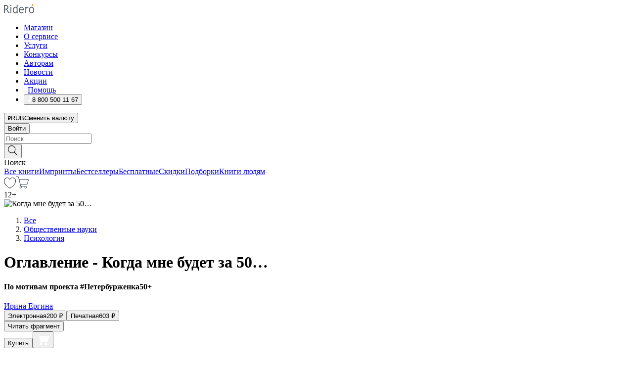

--- FILE ---
content_type: text/html; charset=utf-8
request_url: https://ridero.ru/books/kogda_mne_budet_za_50/contents/
body_size: 48777
content:
<!DOCTYPE html><html lang="ru"><head><meta charSet="utf-8"/><meta name="viewport" content="width=device-width"/><head itemscope="" itemType="http://schema.org/WebSite"></head><link rel="canonical" href="https://ridero.ru/books/kogda_mne_budet_za_50/" itemProp="url"/><title itemProp="name">Когда мне будет за 50… печатная, электронная: epub, fb2, pdfRead, mobi - купить книгу в интернет магазине, автор Ирина Ергина - Ridero</title><meta property="og:title" content="Когда мне будет за 50…"/><meta property="og:description" content="Книга &quot;Когда мне будет за 50…&quot; - Ирина Ергина - печатная, электронная: epub, fb2, pdfRead, mobi - оглавление: Предисловие История первая. О праве заботиться о себе Рассказывает Наталия Коваленко Как вы ухаживае"/><meta property="og:type" content="website"/><meta name="description" content="Книга &quot;Когда мне будет за 50…&quot; - Ирина Ергина - печатная, электронная: epub, fb2, pdfRead, mobi - оглавление: Предисловие История первая. О праве заботиться о себе Рассказывает Наталия Коваленко Как вы ухаживае"/><meta property="og:url" content="https://ridero.runull"/><meta property="og:image" content="https://store.ridero.ru/images/h450?bucket=yc:store-raw-data.ridero.store&amp;key=ridero/sku/2020-12/5feb252136dddab82bf498c5/rev.2022-08-18T07:53:15.055Z/cover-front.png&amp;format=original"/><meta property="fb:app_id" content="1408101656150619"/><meta name="next-head-count" content="12"/><link rel="icon" href="/landings-assets/favicon.ico" sizes="32x32"/><link rel="icon" href="/landings-assets/icon.svg" type="image/svg+xml"/><link rel="apple-touch-icon" href="/landings-assets/apple-touch-icon.png"/><link rel="manifest" href="/landings-assets/manifest.webmanifest"/><script>(function(w,d,s,l,i){w[l]=w[l]||[];w[l].push({'gtm.start':
new Date().getTime(),event:'gtm.js'});var f=d.getElementsByTagName(s)[0],
j=d.createElement(s),dl=l!='dataLayer'?'&l='+l:'';j.async=true;j.src=
'https://www.googletagmanager.com/gtm.js?id='+i+dl;f.parentNode.insertBefore(j,f);
})(window,document,'script','dataLayer','GTM-W8W4JJR');</script><script>window.yaContextCb = window.yaContextCb || []</script><script src="https://yandex.ru/ads/system/context.js" async=""></script><link rel="preload" href="/books/_next/static/css/dcfefc819db52ac5.css" as="style"/><link rel="stylesheet" href="/books/_next/static/css/dcfefc819db52ac5.css" data-n-g=""/><link rel="preload" href="/books/_next/static/css/2b450a0d25d9e285.css" as="style"/><link rel="stylesheet" href="/books/_next/static/css/2b450a0d25d9e285.css" data-n-p=""/><link rel="preload" href="/books/_next/static/css/e2d02bf978064779.css" as="style"/><link rel="stylesheet" href="/books/_next/static/css/e2d02bf978064779.css"/><link rel="preload" href="/books/_next/static/css/e756ab9f5e7b1bc7.css" as="style"/><link rel="stylesheet" href="/books/_next/static/css/e756ab9f5e7b1bc7.css"/><link rel="preload" href="/books/_next/static/css/c048646c009bb34f.css" as="style"/><link rel="stylesheet" href="/books/_next/static/css/c048646c009bb34f.css"/><link rel="preload" href="/books/_next/static/css/1853c125ce26f715.css" as="style"/><link rel="stylesheet" href="/books/_next/static/css/1853c125ce26f715.css"/><link rel="preload" href="/books/_next/static/css/0e6bd8f9367a4207.css" as="style"/><link rel="stylesheet" href="/books/_next/static/css/0e6bd8f9367a4207.css"/><link rel="preload" href="/books/_next/static/css/53d6d70f9664bee3.css" as="style"/><link rel="stylesheet" href="/books/_next/static/css/53d6d70f9664bee3.css"/><noscript data-n-css=""></noscript><script defer="" nomodule="" src="/books/_next/static/chunks/polyfills-c67a75d1b6f99dc8.js"></script><script defer="" src="/books/_next/static/chunks/2137.7d983eb29ba2eb9b.js"></script><script defer="" src="/books/_next/static/chunks/7388-86401b0aa5dd82ba.js"></script><script defer="" src="/books/_next/static/chunks/9783.ba6534677bf5bf68.js"></script><script defer="" src="/books/_next/static/chunks/4215-47fcb86a9e6f67de.js"></script><script defer="" src="/books/_next/static/chunks/8905-a643e096ce15e95a.js"></script><script defer="" src="/books/_next/static/chunks/8109-0a6881dbd72adcbe.js"></script><script defer="" src="/books/_next/static/chunks/771-75675317856600a4.js"></script><script defer="" src="/books/_next/static/chunks/1410-94e3b29e5788d2e8.js"></script><script defer="" src="/books/_next/static/chunks/26.7712fb9e58d189ae.js"></script><script defer="" src="/books/_next/static/chunks/2585.dd1ca998080c45b7.js"></script><script defer="" src="/books/_next/static/chunks/7707.c09978c2e53d7c8d.js"></script><script defer="" src="/books/_next/static/chunks/197.b4a16c3d9d11057a.js"></script><script src="/books/_next/static/chunks/webpack-c266683887d311ac.js" defer=""></script><script src="/books/_next/static/chunks/framework-0e97196476b5bb89.js" defer=""></script><script src="/books/_next/static/chunks/main-d2450628c5215066.js" defer=""></script><script src="/books/_next/static/chunks/pages/_app-8f2fbb540109dd8e.js" defer=""></script><script src="/books/_next/static/chunks/9637-ebde370cafb9e36e.js" defer=""></script><script src="/books/_next/static/chunks/6297-d122726ac0faeb28.js" defer=""></script><script src="/books/_next/static/chunks/5935-b04ea13bb5e10f4e.js" defer=""></script><script src="/books/_next/static/chunks/4962-f31ba37fd2f4fc3f.js" defer=""></script><script src="/books/_next/static/chunks/3748-7298fc7a229b61c8.js" defer=""></script><script src="/books/_next/static/chunks/pages/%5Bslug%5D/contents-023fe0ee923571d6.js" defer=""></script><script src="/books/_next/static/3nXyroeSKRYWudG5lncLc/_buildManifest.js" defer=""></script><script src="/books/_next/static/3nXyroeSKRYWudG5lncLc/_ssgManifest.js" defer=""></script></head><body><noscript><iframe src="https://www.googletagmanager.com/ns.html?id=GTM-W8W4JJR"
              height="0" width="0" style="display:none;visibility:hidden"></iframe></noscript><div id="__next" data-reactroot=""><div><div class="pageLayout_wrap__DMOvn"><div class="TopHeader_header__7jtUG"><div class="TopHeader_headerInner__7k_BX"><div class="TopHeader_headerWrap__uxyTQ"><div class="TopHeader_container__xYiBj"><div class="TopHeaderLogo_logo__VHCiO TopHeader_logo__MFfsk"><a href="https://ridero.ru/" class="TopHeaderLogo_logoLink__h8edO" aria-label="Rideró"><svg aria-hidden="true" width="61" height="19" viewBox="0 0 61 19" fill="none" xmlns="http://www.w3.org/2000/svg"><path d="M14.8444 6.19519H13.2144V18.3513H14.8444V6.19519Z" fill="#46545B"></path><path d="M14.0188 1.9364C13.4025 1.9364 12.9009 2.43875 12.9009 3.05637C12.9009 3.67399 13.4025 4.17666 14.0188 4.17666C14.6352 4.17666 15.1365 3.67399 15.1365 3.05637C15.1365 2.43875 14.6352 1.9364 14.0188 1.9364Z" fill="#46545B"></path><path d="M27.39 15.9133C27.39 11.1024 27.3562 6.29013 27.3921 1.47937C26.8476 1.557 26.304 1.64055 25.76 1.72167V6.77382C24.997 6.16763 24.0967 5.86057 23.0786 5.86057C21.0936 5.86057 18.1406 7.59625 18.1406 12.3778C18.1406 15.8196 19.518 18.7692 22.9534 18.7692C24.1094 18.7692 25.2375 18.1856 26.0252 17.1936C26.2584 17.791 26.6175 18.286 27.0424 18.7686C27.4623 18.6244 27.8833 18.4824 28.3077 18.352C27.7681 17.5822 27.39 16.8673 27.39 15.9133ZM25.7397 14.1154C25.581 16.0714 24.2621 17.2406 23.0786 17.2406C20.5376 17.2406 19.7288 14.4491 19.7288 12.3568C19.7288 10.3974 20.6569 7.34761 23.0542 7.34761C23.0618 7.34793 23.0763 7.35365 23.0786 7.34761C24.6687 7.34761 25.5328 8.57523 25.7391 8.91055L25.7397 14.1154Z" fill="#46545B"></path><path d="M39.9819 10.182C39.6163 7.64918 37.9363 5.8396 35.2908 5.8396C33.3059 5.8396 30.3525 7.57528 30.3525 12.3568C30.3525 14.4583 30.9039 16.1641 31.9471 17.2901C32.8191 18.2307 34.0062 18.7483 35.2908 18.7483C36.8396 18.7483 38.4014 18.0361 39.6208 17.1119C39.3579 16.7407 39.0894 16.3735 38.8251 16.0033C38.4056 16.2543 37.9865 16.5045 37.5387 16.7033C36.7358 17.0596 35.9791 17.2406 35.2908 17.2406C34.1709 17.2406 33.3052 16.7274 32.7158 15.7151C32.2513 14.9162 31.9794 13.8219 31.9445 12.6191C34.6153 12.6191 37.2861 12.6185 39.9569 12.6191C40.0815 11.8191 40.0998 10.9831 39.9819 10.182ZM37.9944 8.95563C38.2657 9.5415 38.4171 10.2661 38.4469 11.1114H32.0428C32.2233 9.37772 33.3468 7.32664 35.3117 7.32664C36.5927 7.32664 37.4925 7.87194 37.9944 8.95563Z" fill="#46545B"></path><path d="M47.3076 5.79797C46.2986 5.79797 45.3809 6.34637 44.7453 7.31582C44.5577 6.79977 44.2389 6.37701 43.8899 5.95656C43.4827 6.09758 42.6665 6.35597 42.6665 6.35597C42.794 6.63997 43.0857 7.1065 43.1742 7.40601C43.2642 7.70831 43.3719 8.17732 43.3719 8.69586V18.3304H45.002V11.3527C45.002 10.2451 45.2428 9.22964 45.6795 8.49359C46.0857 7.80865 46.6269 7.43141 47.2036 7.43141C47.9087 7.43141 48.2885 7.64264 48.8965 8.19194C49.1419 7.66479 49.3843 7.13463 49.6062 6.59707C48.9363 6.03488 48.3753 5.79797 47.3076 5.79797Z" fill="#46545B"></path><path d="M59.5415 7.58859C58.6029 6.43401 57.2708 5.79797 55.7903 5.79797C54.3086 5.79797 52.9872 6.42988 52.0695 7.57748C51.1366 8.74349 50.6436 10.3741 50.6436 12.2939C50.6436 14.2138 51.1366 15.8447 52.0695 17.0107C52.9878 18.1583 54.3092 18.7902 55.7903 18.7902C57.2809 18.7902 58.6162 18.1519 59.5498 16.9935C60.4985 15.8167 60.9998 14.1846 60.9998 12.273C60.9998 10.3829 60.4953 8.76285 59.5415 7.58859ZM59.3698 12.3149C59.3698 14.4685 58.3568 17.3244 55.7903 17.3244C53.2303 17.3244 52.2742 14.4732 52.2742 12.3358C52.2742 10.1971 53.2342 7.36853 55.7903 7.36853C58.3403 7.36853 59.3698 10.1611 59.3698 12.3149Z" fill="#46545B"></path><path d="M57.8763 0L56.1924 3.98705L57.2799 4.57387L59.3986 0.673826L57.8763 0Z" fill="#FF7E00"></path><path d="M9.21359 15.5437L7.14621 12.4774C6.7236 11.8506 6.41687 11.277 5.64498 10.8352C6.18381 10.6713 6.67036 10.4334 7.10338 10.1193C8.1663 9.34855 8.81116 7.94002 8.81116 6.64617C8.81116 4.12521 6.65226 2.07422 3.9987 2.07422H0V18.3095H1.63004V11.2384C1.63004 11.2384 2.05987 11.2384 2.66682 11.2384C3.79366 11.2384 4.40578 11.4095 5.00866 12.2997L8.13462 16.9155C8.57549 17.5478 8.97762 17.9318 9.49793 18.1822C9.53992 18.2024 9.58216 18.2212 9.62461 18.2386C9.87139 18.3397 10.1934 18.3763 10.3923 18.3815C10.5947 18.3867 10.9578 18.3813 10.9578 18.3813L11.2767 17.1013C10.0267 16.9155 9.74504 16.306 9.21359 15.5437ZM1.63004 9.64199V3.70765H3.9987C5.62381 3.70765 7.18113 4.95311 7.18113 6.64618C7.18113 8.34566 5.63699 9.64199 3.9987 9.64199H1.63004Z" fill="#46545B"></path></svg></a></div><nav class="TopHeader_nav__GQNQx"><ul class="TopHeaderNavigation_navList__2ns5G"><li class="TopHeaderNavigation_navItem__hq3Ns"><a href="https://ridero.ru/books/" class="TopHeaderNavigation_navLink__pDas_">Магазин</a></li><li class="TopHeaderNavigation_navItem__hq3Ns"><a href="https://ridero.ru/l/about" class="TopHeaderNavigation_navLink__pDas_">О сервисе</a></li><li class="TopHeaderNavigation_navItem__hq3Ns"><a href="https://ridero.ru/services/" class="TopHeaderNavigation_navLink__pDas_">Услуги</a></li><li class="TopHeaderNavigation_navItem__hq3Ns"><a href="https://ridero.ru/l/ridero_contests/" class="TopHeaderNavigation_navLink__pDas_">Конкурсы</a></li><li class="TopHeaderNavigation_navItem__hq3Ns"><a href="https://ridero.ru/tools" class="TopHeaderNavigation_navLink__pDas_">Авторам</a></li><li class="TopHeaderNavigation_navItem__hq3Ns"><a href="https://ridero.ru/blog/" class="TopHeaderNavigation_navLink__pDas_">Новости</a></li><li class="TopHeaderNavigation_navItem__hq3Ns"><a href="https://ridero.ru/l/promo/" class="TopHeaderNavigation_navLink__pDas_">Акции</a></li><li class="TopHeaderNavigation_navItem__hq3Ns"><a href="https://ridero.ru/faq/" class="TopHeaderNavigation_navLink__pDas_ TopHeaderNavigation_navLinkHelp__EeweN"><span class="TopHeaderNavigation_navLinkShort__Uox_V"><svg width="8" height="12" viewBox="0 0 8 12" fill="none" xmlns="http://www.w3.org/2000/svg"><path d="M3.70781 12C3.02256 12 2.46643 11.4439 2.46643 10.7586C2.46643 10.0734 3.02256 9.51724 3.70781 9.51724C4.39305 9.51724 4.94919 10.0734 4.94919 10.7586C4.94919 11.4439 4.39305 12 3.70781 12ZM5.41925 6.2069C4.87139 6.71255 4.53539 7.04441 4.53539 7.44828V8H2.89746L2.88022 7.44828C2.88022 6.29876 3.6656 5.57379 4.29622 4.99034C4.95746 4.37959 5.36298 3.97159 5.36298 3.31034C5.36298 2.39752 4.62063 1.65517 3.70781 1.65517C2.79498 1.65517 2.05263 2.39752 2.05263 3.31034H0.397461C0.397461 1.48469 1.88215 0 3.70781 0C5.53346 0 7.01815 1.48469 7.01815 3.31034C7.01815 4.72966 6.13181 5.54814 5.41925 6.2069Z" fill="#ffffff"></path></svg></span><span class="TopHeaderNavigation_navLinkShortText__3Jmz1">Помощь</span></a></li><li class="TopHeaderNavigation_navItem__hq3Ns"><button class="TopHeaderNavigation_navLinkPhone__6m9Oh"><span class="TopHeaderNavigation_navLinkShort__Uox_V"><svg width="9" height="12" viewBox="0 0 9 12" fill="none" xmlns="http://www.w3.org/2000/svg"><path fill-rule="evenodd" clip-rule="evenodd" d="M0.999418 9.57944L1.01308 9.56147C1.01308 9.56147 1.88506 8.54428 2.27037 8.08996C2.39749 7.92952 2.57053 7.81165 2.76638 7.7521C2.91659 7.70809 3.07731 7.71645 3.22214 7.77582L3.2473 7.7902C3.36118 7.86173 3.47956 7.92584 3.6017 7.98213C3.72542 8.03191 3.86354 8.03229 3.98754 7.9832C4.11154 7.93411 4.21196 7.83929 4.26808 7.71831C4.47799 7.37469 5.51459 4.9816 5.82514 4.17863C5.85537 4.11579 5.87261 4.04749 5.87582 3.97782C5.87903 3.90815 5.86815 3.83856 5.84383 3.7732C5.69751 3.56513 5.48064 3.41723 5.23352 3.35697L5.17026 3.33397C5.01566 3.26842 4.8866 3.15433 4.80257 3.00896C4.71853 2.86358 4.68409 2.69481 4.70443 2.52813C4.72312 2.33907 4.99198 0.787043 5.02433 0.61236C5.03836 0.481737 5.09235 0.358625 5.17893 0.25982C5.26551 0.161015 5.38047 0.0913302 5.50812 0.0602737C5.88417 -0.0306769 6.2778 -0.0185079 6.64752 0.0954981L6.73881 0.127847C7.03437 0.202863 7.30505 0.354154 7.5238 0.566593C7.74255 0.779033 7.90169 1.04518 7.98532 1.33841C8.26352 2.39873 7.90624 4.1851 6.89265 6.80176C5.8086 9.59741 4.07471 11.2364 3.24371 11.4643C2.48243 11.6728 1.494 10.9172 1.13528 10.5183C1.01096 10.3995 0.93002 10.2425 0.905392 10.0723C0.880765 9.90212 0.913869 9.7286 0.999418 9.57944Z" fill="#ffffff"></path></svg></span><span class="TopHeaderNavigation_navLinkShortText__3Jmz1">8 800 500 11 67</span></button></li></ul></nav><div class="CurrencySwitcher_switcher__gZAO7 TopHeader_currencySwitcherDesktop__DtLAC"><button class="CurrencySwitcher_button__Vh4Mh CurrencySwitcher_button-grey__l_wmE" type="button" aria-label="Сменить валюту"><span class="CurrencySwitcher_iconWrap__8icMU"><svg class="CurrencySwitcher_iconRub__HaIiA" width="6" height="8" aria-hidden="true" xmlns="http://www.w3.org/2000/svg" viewBox="0 0 6 8" fill="none"><path d="M0 4.11848H0.884328V0.180536C1.19776 0.112835 1.52985 0.067701 1.8806 0.0451339C2.23881 0.0150445 2.59701 0 2.95522 0C3.34328 0 3.72015 0.0376116 4.08582 0.112835C4.45149 0.180536 4.77612 0.304654 5.0597 0.485191C5.34328 0.665727 5.5709 0.913963 5.74254 1.2299C5.91418 1.53832 6 1.93324 6 2.41467C6 2.88105 5.91045 3.27221 5.73134 3.58815C5.55224 3.90409 5.31716 4.15985 5.02612 4.35543C4.73507 4.55101 4.40299 4.69394 4.02985 4.7842C3.66418 4.86695 3.29104 4.90832 2.91045 4.90832H1.95896V5.73202H3.99627V6.52186H1.95896V8H0.884328V6.52186H0V5.73202H0.884328V4.90832H0V4.11848ZM3 0.925247C2.79851 0.925247 2.60075 0.932769 2.40672 0.947814C2.22015 0.962859 2.0709 0.977903 1.95896 0.992948V4.11848H2.85448C3.09328 4.11848 3.33209 4.09591 3.5709 4.05078C3.8097 3.99812 4.02239 3.90785 4.20896 3.77997C4.40299 3.65209 4.5597 3.47908 4.6791 3.26093C4.79851 3.04278 4.85821 2.76822 4.85821 2.43724C4.85821 2.14386 4.8097 1.90315 4.71269 1.71509C4.61567 1.51951 4.48134 1.3653 4.3097 1.25247C4.14552 1.13211 3.94776 1.04937 3.71642 1.00423C3.49254 0.951575 3.25373 0.925247 3 0.925247Z" fill="currentColor"></path></svg></span><span class="CurrencySwitcher_label__oMdHx">RUB</span><span class="CurrencySwitcher_tooltip__DVSWO">Сменить валюту</span></button><span class="CurrencySwitcher_divider__ptQYf"></span></div><div class="TopHeaderCabinet_login__o0TRe"><button class="Button_btn___Pcmr" type="button">Войти</button></div></div></div></div></div><div class="SubHeader_subheader__hiKZd"><div class="SubHeader_inner__FDTXj"><div class="SubHeader_wrap__bimf7"><div class="SubHeader_left__r0BZm"><div id="searchForm" class="SearchForm_searchForm__DYnFs SearchForm_empty__MlNmz" tabindex="0" role="button" itemscope="" itemType="http://schema.org/WebSite"><form itemProp="potentialAction" itemscope="" itemType="http://schema.org/SearchAction"><div class="SearchForm_search__input__F1d7D"><meta itemProp="target" content="/books/?q={q}"/><div role="combobox" aria-haspopup="listbox" aria-owns="react-autowhatever-1" aria-expanded="false"><div class="Input_inputWrap__0qfZ2 Input_inputWrap_small__wLsKj"><input type="search" itemProp="query-input" placeholder="Поиск" name="q" value="" tabindex="-1" autoComplete="off" aria-autocomplete="list" aria-controls="react-autowhatever-1" id="search-form-autosuggest" class="Input_input__NOrOk Input_input_small__iull9"/></div><div id="react-autowhatever-1" role="listbox" class="Autocomplete_suggestionsContainer__GjSHx SearchForm_searchForm__suggestionsContainer__LKtOd"></div></div></div><div class="SearchForm_searchForm__btn__VwG_e"><button class="Button_no-style__PMMfD Button_btn__aG4OC" aria-label="Поиск" type="submit"><svg fill="none" width="20" height="20" viewBox="0 0 20 20" xmlns="http://www.w3.org/2000/svg"><path d="m18.978 19.027-5.693-5.843a7.895 7.895 0 0 0 2.083-5.342A7.767 7.767 0 0 0 7.683 0 7.751 7.751 0 0 0 .001 7.842a7.747 7.747 0 0 0 7.682 7.842 7.668 7.668 0 0 0 4.806-1.715l5.724 5.874a.5.5 0 0 0 .398.156.639.639 0 0 0 .398-.156.566.566 0 0 0-.03-.816ZM1.133 7.842a6.658 6.658 0 0 1 6.583-6.717A6.642 6.642 0 0 1 14.3 7.842a6.636 6.636 0 0 1-4.042 6.188 6.642 6.642 0 0 1-2.542.53 6.66 6.66 0 0 1-6.583-6.718Z" fill="#000"></path></svg></button></div><div class="SearchForm_searchForm__toggle__SKeJk">Поиск</div></form></div></div><div class="SubHeader_center__XVjRE SubHeader_nav__AoItH"><a class="SubHeader_navLink__UawM3" href="/books/">Все книги</a><a class="SubHeader_navLink__UawM3" href="https://ridero.ru/imprint/">Импринты</a><a class="SubHeader_navLink__UawM3" href="https://ridero.ru/listing/bestsellers/">Бестселлеры</a><a class="SubHeader_navLink__UawM3" href="https://ridero.ru/books/catalog/free/">Бесплатные</a><a class="SubHeader_navLink__UawM3" href="https://ridero.ru/listing/discount/">Скидки</a><a class="SubHeader_navLink__UawM3" href="https://ridero.ru/listing/">Подборки</a><a class="SubHeader_navLink__UawM3" href="https://ridero.ru/l/books_for_people/" target="_blank" rel="noreferrer noopener">Книги людям</a></div><div class="SubHeader_right__nXz6A"><a class="SubHeader_iconLink__ERJse SubHeader_like__kqnYf" href="https://ridero.ru/books/likes/" aria-label="Перейти в избранное"><svg width="24" height="22" viewBox="0 0 24 22" fill="none" xmlns="http://www.w3.org/2000/svg" stroke="#000"><path d="M11.541 3.13708L11.9783 3.92633L12.4156 3.13708C13.2798 1.57763 15.1456 0.5 17.2717 0.5C18.9655 0.5 20.9147 1.15492 22.1665 2.65112C23.3983 4.1233 24.0362 6.50973 22.9302 10.1554C21.7714 13.7195 19.0065 16.5656 16.4826 18.5376C15.2258 19.5196 14.042 20.2744 13.173 20.7834C12.7388 21.0377 12.3839 21.2301 12.1388 21.3585C12.0785 21.39 12.0248 21.4177 11.9783 21.4415C11.9318 21.4177 11.8781 21.39 11.8178 21.3585C11.5727 21.2301 11.2178 21.0377 10.7836 20.7834C9.91457 20.2744 8.73084 19.5196 7.47398 18.5376C4.9509 16.5663 2.18703 13.7214 1.02758 10.1589C-0.0196823 6.51214 0.617393 4.12274 1.83691 2.64903C3.07424 1.15379 4.99276 0.5 6.68493 0.5C8.81097 0.5 10.6768 1.57763 11.541 3.13708Z" stroke="inherit" fill=""></path></svg></a><a class="SubHeader_iconLink__ERJse SubHeader_cart__0GgJ0" href="https://ridero.ru/books/cart/" aria-label="Перейти в корзину"><svg width="27" height="25" viewBox="0 0 27 25" fill="none" xmlns="http://www.w3.org/2000/svg"><path d="M1 1H5.00277L10.0062 20.5H20" stroke="#46545B" stroke-linecap="round"></path><path d="M24.6532 6.5H6.41602L9.25636 17.5H21.9327C22.3736 17.5 22.7624 17.2113 22.89 16.7893L25.6104 7.78934C25.8045 7.1473 25.3239 6.5 24.6532 6.5Z" stroke="#46545B"></path><circle cx="10" cy="22.5" r="2" stroke="#46545B"></circle><circle cx="20" cy="22.5" r="2" stroke="#46545B"></circle></svg></a></div></div></div></div><script type="application/ld+json">{"@context":"http://schema.org","@type":"Book","name":"Когда мне будет за 50…","author":{"@type":"Person","name":"Ирина Ергина"},"url":"https://ridero.ru/books/kogda_mne_budet_za_50/","workExample":[{"@type":"Book","isbn":"978-5-0053-0363-9","bookFormat":"http://schema.org/EBook","potentialAction":{"@type":"ReadAction","target":{"@type":"EntryPoint","actionPlatform":["http://schema.org/DesktopWebPlatform","http://schema.org/AndroidPlatform"]},"expectsAcceptanceOf":{"@type":"Offer","itemCondition":"new","Price":200,"priceCurrency":"RUB","eligibleRegion":{"@type":"Country","name":"RU-RU"},"availability":"http://schema.org/InStock"}}},{"@type":"Book","isbn":"978-5-0053-0363-9","bookFormat":"http://schema.org/Paperback","potentialAction":{"@type":"ReadAction","target":{"@type":"EntryPoint","actionPlatform":["http://schema.org/DesktopWebPlatform","http://schema.org/AndroidPlatform"]},"expectsAcceptanceOf":{"@type":"Offer","itemCondition":"new","Price":603,"priceCurrency":"RUB","eligibleRegion":{"@type":"Country","name":"RU-RU"},"availability":"http://schema.org/InStock"}}}]}</script><div><div class="BookLandingInfo_bookLandingInfo__CFRv0"><div class="BookLandingInfo_bookLandingInfo__left__bKqJe BookLandingInfo_bookLandingInfo__digital__25g1L"><div class="BookLandingInfo_bookLandingInfo__left-wrap__5E_u3"><div class="BookCover_cover__E4gAO BookCover_cover_digital__0_G9M"><div class="BookCover_cover__img__BEaFr"><div class="BookCover_cover-spin__lHnG_"></div><div class="BookCover_cover_ageRating__NDgCl">12<!-- -->+</div><picture><source srcSet="https://store.ridero.ru/images/w200?bucket=yc:store-raw-data.ridero.store&amp;key=ridero/sku/2020-12/5feb252136dddab82bf498c5/rev.2022-08-18T07:53:15.055Z/cover-front.png&amp;format=original" media="(max-width: 960px)"/><img src="https://store.ridero.ru/images/w350?bucket=yc:store-raw-data.ridero.store&amp;key=ridero/sku/2020-12/5feb252136dddab82bf498c5/rev.2022-08-18T07:53:15.055Z/cover-front.png&amp;format=original" alt="Когда мне будет за 50…"/></picture></div></div></div></div><div class="BookLandingInfo_bookLandingInfo__rightTop__ori9q"><ol itemscope="" itemType="http://schema.org/BreadcrumbList" class="BreadCrumbs_breadCrumbs__pTwzt"><li itemProp="itemListElement" itemscope="" itemType="http://schema.org/ListItem"><a href="/books/" target="_blank" itemProp="item" rel="noopener noreferrer"><span itemProp="name">Все</span></a><meta itemProp="position" content="1"/></li><li itemProp="itemListElement" itemscope="" itemType="http://schema.org/ListItem"><a href="/books/catalog/society-social-sciences" target="_blank" itemProp="item" rel="noopener noreferrer"><span itemProp="name">Общественные науки</span></a><meta itemProp="position" content="2"/></li><li itemProp="itemListElement" itemscope="" itemType="http://schema.org/ListItem"><a href="/books/catalog/psychology" target="_blank" itemProp="item" rel="noopener noreferrer"><span itemProp="name">Психология</span></a><meta itemProp="position" content="3"/></li></ol><h1 class="BookLandingInfo_book-title__gJ_7Y">Оглавление - Когда мне будет за 50…</h1><h4>По мотивам проекта #Петербурженка50+</h4><div class="BookLandingInfo_authorBlock__N2Pgv"><a class="AboutAuthor_authorLink__CmNUz AboutAuthor_haveUri__2FrVa" href="https://ridero.ru/author/ergina_irina_vupcs/"><div class="AboutAuthor_authorFlex__xPHMd AboutAuthor_authorFlexTop__ITaLS"><div class="AboutAuthor_authorUserPic__FOmVT AboutAuthor_authorUserPic_small__W8e2L"></div><span class="AboutAuthor_authorNameLink__Y4Q1x">Ирина Ергина</span></div></a></div></div><div class="BookLandingInfo_bookLandingInfo__rightBottom___ak7e"><div class="Controls_controls___H3MH"><button class="Controls_controls__button__efLPi Controls_controls__button_active__VNoD3"><span class="Controls_spinner__MVqo9"><div class="LoadSpinnerNext_loader__uEvxv"></div></span><span class="Controls_controls__typeText__9Zx1U">Электронная</span><span class="Controls_controls__priceText__gc8Vz"><span>200<!-- --> <!-- -->₽</span></span></button><button class="Controls_controls__button__efLPi"><span class="Controls_spinner__MVqo9"><div class="LoadSpinnerNext_loader__uEvxv"></div></span><span class="Controls_controls__typeText__9Zx1U">Печатная</span><span class="Controls_controls__priceText__gc8Vz"><span>603<!-- --> <!-- -->₽</span></span></button></div><div class="ActionControls_wrapper__xyxKv"><div class="ActionControls_topBlock__ff5oV"><a href="/books/kogda_mne_budet_za_50/freeText/#freeTextContainer"><button class="Button_big__8gulZ Button_full__9KtTs Button_outline__mwB3f Button_btn__aG4OC" type="button">Читать фрагмент</button></a></div><div class="ActionControls_bottomBlock__LVvPs ActionControls_bottomBlock_buy__HkWIN"><button class="Button_big__8gulZ Button_full__9KtTs Button_btn__aG4OC" type="button"><span class="ActionControls_btnPrice__hiGA4">Купить </span></button><button class="Button_big__8gulZ Button_full__9KtTs Button_btn__aG4OC" aria-label="Добавить в корзину" type="button"><svg width="26" height="25" viewBox="0 0 26 25" fill="none" xmlns="http://www.w3.org/2000/svg"><path d="M26 6.697H6.1L4.5 0H0v1h3.7l4.6 19.29c-1.3.4-2 1.7-1.6 2.998.4 1.3 1.7 2 2.9 1.6 1.3-.4 2-1.7 1.6-2.999-.1-.3-.2-.5-.4-.8h6.6c-.8 1.1-.6 2.6.5 3.399 1 .8 2.5.6 3.3-.5.8-1.1.6-2.598-.5-3.398-.4-.3-.9-.5-1.4-.5h-10l-.5-1.899h13.3L26 6.697Z" fill="#fff"></path></svg></button></div></div><div class="BookLandingInfo_bookDetails__X4nGy BookLandingInfo_bookDetailsWithMarginTop__F0GxR"><p class="BookLandingInfo_bookDetailsInfo__xacqH">Объем:<!-- --> <!-- -->86<!-- --> <!-- -->бумажных стр.</p><p class="BookLandingInfo_bookDetailsInfo__xacqH">Формат:<!-- --> <!-- -->epub, fb2, pdfRead, mobi</p><a class="BookLandingInfo_moreDetailsBtn__QQAf9" href="/books/kogda_mne_budet_za_50/#moreDetails">Подробнее</a></div></div><div class="BookLandingInfo_bookLandingInfo__desktopRight__p7EIc"><div class="BookLandingInfo_author-name-star__0rgX7"><a class="BookLandingInfo_rating-star__0AlQn" href="/books/kogda_mne_budet_za_50/#reviews"><span class="Stars_stars__OmH_J"><svg class="Stars_star__VKGuM" width="12" height="11" viewBox="0 0 12 11" fill="none" xmlns="http://www.w3.org/2000/svg"><path d="M6 1.09695L7.40896 3.8483C7.48313 3.99313 7.62313 4.09281 7.78425 4.11551L10.8972 4.55408L8.65777 6.65651C8.53457 6.77217 8.47813 6.94225 8.50773 7.10862L9.04016 10.1009L6.22607 8.67442C6.08396 8.60239 5.91604 8.60239 5.77393 8.67442L2.95984 10.1009L3.49227 7.10862C3.52187 6.94225 3.46543 6.77217 3.34223 6.65651L1.10284 4.55408L4.21575 4.11551C4.37688 4.09281 4.51687 3.99313 4.59104 3.8483L6 1.09695Z" stroke="black" stroke-linecap="round" stroke-linejoin="round"></path></svg><svg class="Stars_star__VKGuM" width="12" height="11" viewBox="0 0 12 11" fill="none" xmlns="http://www.w3.org/2000/svg"><path d="M6 1.09695L7.40896 3.8483C7.48313 3.99313 7.62313 4.09281 7.78425 4.11551L10.8972 4.55408L8.65777 6.65651C8.53457 6.77217 8.47813 6.94225 8.50773 7.10862L9.04016 10.1009L6.22607 8.67442C6.08396 8.60239 5.91604 8.60239 5.77393 8.67442L2.95984 10.1009L3.49227 7.10862C3.52187 6.94225 3.46543 6.77217 3.34223 6.65651L1.10284 4.55408L4.21575 4.11551C4.37688 4.09281 4.51687 3.99313 4.59104 3.8483L6 1.09695Z" stroke="black" stroke-linecap="round" stroke-linejoin="round"></path></svg><svg class="Stars_star__VKGuM" width="12" height="11" viewBox="0 0 12 11" fill="none" xmlns="http://www.w3.org/2000/svg"><path d="M6 1.09695L7.40896 3.8483C7.48313 3.99313 7.62313 4.09281 7.78425 4.11551L10.8972 4.55408L8.65777 6.65651C8.53457 6.77217 8.47813 6.94225 8.50773 7.10862L9.04016 10.1009L6.22607 8.67442C6.08396 8.60239 5.91604 8.60239 5.77393 8.67442L2.95984 10.1009L3.49227 7.10862C3.52187 6.94225 3.46543 6.77217 3.34223 6.65651L1.10284 4.55408L4.21575 4.11551C4.37688 4.09281 4.51687 3.99313 4.59104 3.8483L6 1.09695Z" stroke="black" stroke-linecap="round" stroke-linejoin="round"></path></svg><svg class="Stars_star__VKGuM" width="12" height="11" viewBox="0 0 12 11" fill="none" xmlns="http://www.w3.org/2000/svg"><path d="M6 1.09695L7.40896 3.8483C7.48313 3.99313 7.62313 4.09281 7.78425 4.11551L10.8972 4.55408L8.65777 6.65651C8.53457 6.77217 8.47813 6.94225 8.50773 7.10862L9.04016 10.1009L6.22607 8.67442C6.08396 8.60239 5.91604 8.60239 5.77393 8.67442L2.95984 10.1009L3.49227 7.10862C3.52187 6.94225 3.46543 6.77217 3.34223 6.65651L1.10284 4.55408L4.21575 4.11551C4.37688 4.09281 4.51687 3.99313 4.59104 3.8483L6 1.09695Z" stroke="black" stroke-linecap="round" stroke-linejoin="round"></path></svg><svg class="Stars_star__VKGuM" width="12" height="11" viewBox="0 0 12 11" fill="none" xmlns="http://www.w3.org/2000/svg"><path d="M6 1.09695L7.40896 3.8483C7.48313 3.99313 7.62313 4.09281 7.78425 4.11551L10.8972 4.55408L8.65777 6.65651C8.53457 6.77217 8.47813 6.94225 8.50773 7.10862L9.04016 10.1009L6.22607 8.67442C6.08396 8.60239 5.91604 8.60239 5.77393 8.67442L2.95984 10.1009L3.49227 7.10862C3.52187 6.94225 3.46543 6.77217 3.34223 6.65651L1.10284 4.55408L4.21575 4.11551C4.37688 4.09281 4.51687 3.99313 4.59104 3.8483L6 1.09695Z" stroke="black" stroke-linecap="round" stroke-linejoin="round"></path></svg></span><span class="BookLandingInfo_avgReviewRating__xXAxU">0.0</span><span class="BookLandingInfo_totalReviewCount__iLcxF">0</span></a><a class="BookLandingInfo_rateBtn__AcRWr" href="/books/kogda_mne_budet_za_50/#addReviewForm">Оценить</a><div class="BookLandingInfo_social__UcXYZ"><button class="BookLandingInfo_likeBtn__XPiGR" type="button" aria-label="Добавить в избранное"><svg width="24" height="22" viewBox="0 0 24 22" fill="none" xmlns="http://www.w3.org/2000/svg" stroke="#000"><path d="M11.541 3.13708L11.9783 3.92633L12.4156 3.13708C13.2798 1.57763 15.1456 0.5 17.2717 0.5C18.9655 0.5 20.9147 1.15492 22.1665 2.65112C23.3983 4.1233 24.0362 6.50973 22.9302 10.1554C21.7714 13.7195 19.0065 16.5656 16.4826 18.5376C15.2258 19.5196 14.042 20.2744 13.173 20.7834C12.7388 21.0377 12.3839 21.2301 12.1388 21.3585C12.0785 21.39 12.0248 21.4177 11.9783 21.4415C11.9318 21.4177 11.8781 21.39 11.8178 21.3585C11.5727 21.2301 11.2178 21.0377 10.7836 20.7834C9.91457 20.2744 8.73084 19.5196 7.47398 18.5376C4.9509 16.5663 2.18703 13.7214 1.02758 10.1589C-0.0196823 6.51214 0.617393 4.12274 1.83691 2.64903C3.07424 1.15379 4.99276 0.5 6.68493 0.5C8.81097 0.5 10.6768 1.57763 11.541 3.13708Z" stroke="inherit" fill=""></path></svg></button><div class="Share_share__ygt1N"><button class="Share_shareIcon__P9x34" type="button" aria-label="Поделиться"><svg width="24" height="26" viewBox="0 0 24 26" fill="none" xmlns="http://www.w3.org/2000/svg" stroke="black"><path d="M19.3327 8.33333C21.3577 8.33333 22.9993 6.69171 22.9993 4.66667C22.9993 2.64162 21.3577 1 19.3327 1C17.3076 1 15.666 2.64162 15.666 4.66667C15.666 6.69171 17.3076 8.33333 19.3327 8.33333Z" stroke="inherit" stroke-linecap="round" stroke-linejoin="round"></path><path d="M4.66667 16.8889C6.69171 16.8889 8.33333 15.2473 8.33333 13.2222C8.33333 11.1972 6.69171 9.55556 4.66667 9.55556C2.64162 9.55556 1 11.1972 1 13.2222C1 15.2473 2.64162 16.8889 4.66667 16.8889Z" stroke="inherit" stroke-linecap="round" stroke-linejoin="round"></path><path d="M19.3327 25.4444C21.3577 25.4444 22.9993 23.8028 22.9993 21.7778C22.9993 19.7527 21.3577 18.1111 19.3327 18.1111C17.3076 18.1111 15.666 19.7527 15.666 21.7778C15.666 23.8028 17.3076 25.4444 19.3327 25.4444Z" stroke="inherit" stroke-linecap="round" stroke-linejoin="round"></path><path d="M7.83203 15.0678L16.1798 19.9322" stroke="inherit" stroke-linecap="round" stroke-linejoin="round"></path><path d="M16.1676 6.51222L7.83203 11.3767" stroke="inherit" stroke-linecap="round" stroke-linejoin="round"></path></svg></button><div class="Share_shareBtn__DBN3h"><div class="a2a_kit a2a_kit_size_32 a2a_default_style" data-url="https://ridero.ru/books/kogda_mne_budet_za_50/"><a class="a2a_button_vk"></a><a class="a2a_button_odnoklassniki"></a><a class="a2a_button_whatsapp"></a><a class="a2a_button_telegram"></a><a class="a2a_button_viber"></a><a class="a2a_button_twitter"></a><a class="a2a_button_copy_link"></a></div></div></div></div></div></div><div class="BookLandingInfo_bookTags__qO359"><div class="BookTags_tagBlock__K_KhF"></div></div><div class="ReportButton_reportBtnWrapper__HJvy8"><button class="ReportButton_reportBtn__Qcd4C">Пожаловаться</button></div></div></div><div class="BookInformationTabs_container__TI6A3"><div class="BookInformationTabs_BookInformationTabs__5f70o"><a class="BookInformationTabs_btn__RRfIN BookInformationTabs_btnAvailable__0DWkt" href="/books/kogda_mne_budet_za_50/">О книге</a><a class="BookInformationTabs_btn__RRfIN BookInformationTabs_btnAvailable__0DWkt" href="/books/kogda_mne_budet_za_50/#reviews">отзывы</a><a class="BookInformationTabs_btn__RRfIN BookInformationTabs_btnAvailable__0DWkt BookInformationTabs_btnActive__fwPdC" href="/books/kogda_mne_budet_za_50/contents/#tocList">Оглавление</a><a class="BookInformationTabs_btn__RRfIN BookInformationTabs_btnAvailable__0DWkt" href="/books/kogda_mne_budet_za_50/freeText/#freeTextContainer"><span>Читать фрагмент</span></a></div></div><div class="BookContents_bookInfo__i2O87"><ul id="tocList"><li><a class="BookContents_tocItem__8_ke1 BookContents_tocItemPart__e6aL8 BookContents_tocItemActive__ygAO4" href="/books/kogda_mne_budet_za_50/freeText/#tocForcedId0">Предисловие</a></li><li><a class="BookContents_tocItem__8_ke1 BookContents_tocItemPart__e6aL8 BookContents_tocItemActive__ygAO4" href="/books/kogda_mne_budet_za_50/freeText/#tocForcedId1">История первая. О праве заботиться о себе</a></li><li><a class="BookContents_tocItem__8_ke1 BookContents_tocItemChapter__T80Tr BookContents_tocItemActive__ygAO4" href="/books/kogda_mne_budet_za_50/freeText/#tocForcedId2">Рассказывает Наталия Коваленко</a></li><li><a class="BookContents_tocItem__8_ke1 BookContents_tocItemChapter__T80Tr BookContents_tocItemActive__ygAO4" href="/books/kogda_mne_budet_za_50/freeText/#tocForcedId3">Как вы ухаживаете за собой? Особое мнение</a></li><li><a class="BookContents_tocItem__8_ke1 BookContents_tocItemChapter__T80Tr BookContents_tocItemActive__ygAO4" href="/books/kogda_mne_budet_za_50/freeText/#tocForcedId4">О «Кнопке радости». Опыт автора</a></li><li><a class="BookContents_tocItem__8_ke1 BookContents_tocItemPart__e6aL8 BookContents_tocItemActive__ygAO4" href="/books/kogda_mne_budet_za_50/freeText/#tocForcedId5">История вторая. О смелости ощутить себя по-новому</a></li><li><a class="BookContents_tocItem__8_ke1 BookContents_tocItemChapter__T80Tr BookContents_tocItemActive__ygAO4" href="/books/kogda_mne_budet_za_50/freeText/#tocForcedId6">Рассказывает Лариса Михеева</a></li><li><a class="BookContents_tocItem__8_ke1 BookContents_tocItemChapter__T80Tr BookContents_tocItemActive__ygAO4" href="/books/kogda_mne_budet_za_50/freeText/#tocForcedId7">«Подружиться» со страхами. Опыт автора</a></li><li><a class="BookContents_tocItem__8_ke1 BookContents_tocItemPart__e6aL8 BookContents_tocItemActive__ygAO4" href="/books/kogda_mne_budet_za_50/freeText/#tocForcedId8">История третья. О том, что наши женщины достойны самого лучшего</a></li><li><a class="BookContents_tocItem__8_ke1 BookContents_tocItemChapter__T80Tr BookContents_tocItemActive__ygAO4" href="/books/kogda_mne_budet_za_50/freeText/#tocForcedId9">Рассказывает Марина Вострикова</a></li><li><a class="BookContents_tocItem__8_ke1 BookContents_tocItemChapter__T80Tr BookContents_tocItemActive__ygAO4" href="/books/kogda_mne_budet_za_50/freeText/#tocForcedId10">Почему нужно носить красное в элегантном возрасте? Отвечает автор</a></li><li><a class="BookContents_tocItem__8_ke1 BookContents_tocItemPart__e6aL8 BookContents_tocItemActive__ygAO4" href="/books/kogda_mne_budet_za_50/freeText/#tocForcedId11">История четвертая. О том, что вся жизнь — это творческий эксперимент</a></li><li><a class="BookContents_tocItem__8_ke1 BookContents_tocItemChapter__T80Tr BookContents_tocItemActive__ygAO4" href="/books/kogda_mne_budet_za_50/freeText/#tocForcedId12">Рассказывает Мила Михейцева</a></li><li><a class="BookContents_tocItem__8_ke1 BookContents_tocItemChapter__T80Tr" href="/books/kogda_mne_budet_za_50/freeText/#tocForcedId13">Готовы ли вы к смелым экспериментам? Особое мнение</a></li><li><a class="BookContents_tocItem__8_ke1 BookContents_tocItemChapter__T80Tr" href="/books/kogda_mne_budet_za_50/freeText/#tocForcedId14">Рок-стиль в элегантном возрасте</a></li><li><a class="BookContents_tocItem__8_ke1 BookContents_tocItemPart__e6aL8" href="/books/kogda_mne_budet_za_50/freeText/#tocForcedId15">История пятая. О том, что диван — не ваш друг</a></li><li><a class="BookContents_tocItem__8_ke1 BookContents_tocItemChapter__T80Tr" href="/books/kogda_mne_budet_za_50/freeText/#tocForcedId16">Рассказывает Елена Рысь</a></li><li><a class="BookContents_tocItem__8_ke1 BookContents_tocItemChapter__T80Tr" href="/books/kogda_mne_budet_za_50/freeText/#tocForcedId17">Casual — стиль свободных людей</a></li><li><a class="BookContents_tocItem__8_ke1 BookContents_tocItemPart__e6aL8" href="/books/kogda_mne_budet_za_50/freeText/#tocForcedId18">История шестая. О том, как влюбиться ...в Санкт-Петербург</a></li><li><a class="BookContents_tocItem__8_ke1 BookContents_tocItemChapter__T80Tr" href="/books/kogda_mne_budet_za_50/freeText/#tocForcedId19">Рассказывает Фатима Кривенцова</a></li><li><a class="BookContents_tocItem__8_ke1 BookContents_tocItemChapter__T80Tr" href="/books/kogda_mne_budet_za_50/freeText/#tocForcedId20">Как распознать истинного Петербуржца. Одиннадцать мнений от петербурженок</a></li><li><a class="BookContents_tocItem__8_ke1 BookContents_tocItemPart__e6aL8" href="/books/kogda_mne_budet_za_50/freeText/#tocForcedId21">История седьмая. О секрете петербургской элегантности</a></li><li><a class="BookContents_tocItem__8_ke1 BookContents_tocItemChapter__T80Tr" href="/books/kogda_mne_budet_za_50/freeText/#tocForcedId22">Рассказывает Надежда Сенатская</a></li><li><a class="BookContents_tocItem__8_ke1 BookContents_tocItemChapter__T80Tr" href="/books/kogda_mne_budet_za_50/freeText/#tocForcedId23">Семнадцать признаков стильно одетого человека. Топ мнений от петербурженок</a></li><li><a class="BookContents_tocItem__8_ke1 BookContents_tocItemPart__e6aL8" href="/books/kogda_mne_budet_za_50/freeText/#tocForcedId24">История восьмая. О том, что никогда не поздно изменить жизнь к лучшему</a></li><li><a class="BookContents_tocItem__8_ke1 BookContents_tocItemChapter__T80Tr" href="/books/kogda_mne_budet_za_50/freeText/#tocForcedId25">Рассказывает Ольга Маркозубова</a></li><li><a class="BookContents_tocItem__8_ke1 BookContents_tocItemChapter__T80Tr" href="/books/kogda_mne_budet_za_50/freeText/#tocForcedId26">Возраст и стиль. Мифы</a></li><li><a class="BookContents_tocItem__8_ke1 BookContents_tocItemPart__e6aL8" href="/books/kogda_mne_budet_za_50/freeText/#tocForcedId27">История девятая. О том, как важно жить в гармонии с собой и городом, в котором живешь</a></li><li><a class="BookContents_tocItem__8_ke1 BookContents_tocItemChapter__T80Tr" href="/books/kogda_mne_budet_za_50/freeText/#tocForcedId28">Рассказывает Елена Сычева</a></li><li><a class="BookContents_tocItem__8_ke1 BookContents_tocItemChapter__T80Tr" href="/books/kogda_mne_budet_za_50/freeText/#tocForcedId29">Цвет настроения — Серый</a></li><li><a class="BookContents_tocItem__8_ke1 BookContents_tocItemChapter__T80Tr" href="/books/kogda_mne_budet_za_50/freeText/#tocForcedId30">Какого цвета Петербург?</a></li><li><a class="BookContents_tocItem__8_ke1 BookContents_tocItemPart__e6aL8" href="/books/kogda_mne_budet_za_50/freeText/#tocForcedId31">История десятая. О том, как важно оставаться романтиком и любить жизнь во всех ее проявлениях</a></li><li><a class="BookContents_tocItem__8_ke1 BookContents_tocItemChapter__T80Tr" href="/books/kogda_mne_budet_za_50/freeText/#tocForcedId32">Рассказывает Ольга Колеватова</a></li><li><a class="BookContents_tocItem__8_ke1 BookContents_tocItemChapter__T80Tr" href="/books/kogda_mne_budet_za_50/freeText/#tocForcedId33">Чем вдохновляет Петербург? Топ мнений</a></li><li><a class="BookContents_tocItem__8_ke1 BookContents_tocItemPart__e6aL8" href="/books/kogda_mne_budet_za_50/freeText/#tocForcedId34">История одиннадцатая. О том, что после 50-ти - самое время!</a></li><li><a class="BookContents_tocItem__8_ke1 BookContents_tocItemChapter__T80Tr" href="/books/kogda_mne_budet_za_50/freeText/#tocForcedId35">Рассказывает Светлана Алексеева</a></li><li><a class="BookContents_tocItem__8_ke1 BookContents_tocItemChapter__T80Tr" href="/books/kogda_mne_budet_za_50/freeText/#tocForcedId36">Что такое Питерский стиль?</a></li><li><a class="BookContents_tocItem__8_ke1 BookContents_tocItemPart__e6aL8" href="/books/kogda_mne_budet_za_50/freeText/#tocForcedId37">История двенадцатая. О том, что лучшее — всегда впереди</a></li><li><a class="BookContents_tocItem__8_ke1 BookContents_tocItemChapter__T80Tr" href="/books/kogda_mne_budet_za_50/freeText/#tocForcedId38">Рассказывает Людмила Еделькина</a></li><li><a class="BookContents_tocItem__8_ke1 BookContents_tocItemChapter__T80Tr" href="/books/kogda_mne_budet_za_50/freeText/#tocForcedId39">Есть ли жизнь после пятидесяти?</a></li><li><a class="BookContents_tocItem__8_ke1 BookContents_tocItemPart__e6aL8" href="/books/kogda_mne_budet_za_50/freeText/#tocForcedId40">Когда мне будет за 50…</a></li><li><a class="BookContents_tocItem__8_ke1 BookContents_tocItemPart__e6aL8" href="/books/kogda_mne_budet_za_50/freeText/#tocForcedId41">P.S. Питерский стиль. Формула любви</a></li><li><a class="BookContents_tocItem__8_ke1 BookContents_tocItemPart__e6aL8" href="/books/kogda_mne_budet_za_50/freeText/#tocForcedId42">P.P.S. Благодарности</a></li></ul></div><footer class="Footer_footer__eJxVW Footer_footerShort__pyns9 Footer_footerWithTopBorder__dkBNr Footer_footerWithBottomSpaceOnMobile__JteVU"><div class="Footer_footerTop__MBq6T"><div class="Footer_footerTopWrapper__UjW0g"><div class="Footer_topMenu__CgOe3"><div class="Footer_menuLinkContainer__y5nxa"><div class="Footer_menuTitle__WViw7">Наши услуги</div><ul class="Footer_menuList__2VsvG"><li><a class="Footer_menuLink__MJ0d5" href="https://ridero.ru/l/offline-distribution/">Офлайн-продажи</a></li><li><a class="Footer_menuLink__MJ0d5" href="https://ridero.ru/services/assistant/">Простая верстка</a></li><li><a class="Footer_menuLink__MJ0d5" href="https://ridero.ru/l/manual/">Ручная верстка</a></li><li><a class="Footer_menuLink__MJ0d5" href="https://ridero.ru/serv/booktrailer/">Буктрейлер</a></li><li><a class="Footer_menuLink__MJ0d5" href="https://ridero.ru/services/correction/">Корректор</a></li><li><a class="Footer_menuLink__MJ0d5" href="https://ridero.ru/services/cover-design/">Дизайнер обложки</a></li><li><a class="Footer_menuLink__MJ0d5" href="https://ridero.ru/services/print/">Заказ тиража</a></li><li><a class="Footer_menuLink__MJ0d5" href="https://ridero.ru/serv/publish/">Публикация</a></li><li><a class="Footer_menuLink__MJ0d5" href="https://ridero.ru/l/b2b/">Rideró для бизнеса</a></li></ul></div><div class="Footer_menuLinkContainer__y5nxa"><div class="Footer_menuTitle__WViw7">О нас</div><ul class="Footer_menuList__2VsvG"><li><a class="Footer_menuLink__MJ0d5" href="https://ridero.ru/l/about/">О сервисе</a></li><li><a class="Footer_menuLink__MJ0d5" href="https://ridero.ru/l/about_store/">О магазине</a></li><li><a class="Footer_menuLink__MJ0d5" href="https://ridero.ru/books/">Книги</a></li><li><a class="Footer_menuLink__MJ0d5" href="https://ridero.ru/faq/">Возникли вопросы?</a></li><li><a class="Footer_menuLink__MJ0d5" href="https://ridero.ru/privacy/">Приватность</a></li><li><a class="Footer_menuLink__MJ0d5" href="https://ridero.ru/l/profit/">Наши преимущества</a></li><li><a class="Footer_menuLink__MJ0d5" href="https://ridero.ru/faq/?p=64">Реквизиты</a></li><li><a class="Footer_menuLink__MJ0d5" href="https://ridero.ru/legal/ru_agreement.html/">Договор</a></li><li><a class="Footer_menuLink__MJ0d5" href="https://ridero.ru/llm/index.txt">llm.txt</a></li></ul></div><div class="Footer_menuLinkContainer__y5nxa"><div class="Footer_menuTitle__WViw7">Магазин</div><ul class="Footer_menuList__2VsvG"><li><a class="Footer_menuLink__MJ0d5" href="https://ridero.ru/books/catalog/digital/">Электронные книги</a></li><li><a class="Footer_menuLink__MJ0d5" href="https://ridero.ru/books/catalog/audio/">Аудиокниги</a></li><li><a class="Footer_menuLink__MJ0d5" href="https://ridero.ru/books/catalog/new/">Новинки</a></li><li><a class="Footer_menuLink__MJ0d5" href="https://ridero.ru/books/catalog/free/">Бесплатные книги</a></li><li><a class="Footer_menuLink__MJ0d5" href="https://ridero.ru/imprint/">Импринты</a></li><li><a class="Footer_menuLink__MJ0d5" href="https://ridero.ru/listing/">Подборки</a></li><li><a class="Footer_menuLink__MJ0d5" href="https://ridero.ru/faq/?cat=141">Доставка</a></li></ul></div><div class="Footer_menuLinkContainer__y5nxa"><div class="Footer_menuTitle__WViw7">Как нас найти?</div><div class="Footer_menuList__2VsvG"><p class="Footer_contactText__kerUn">620027<!-- -->, <!-- -->Россия<!-- -->,<br/>г. Екатеринбург, а/я 313<br/>Контактный телефон<!-- -->: <br/><a class="Footer_contactLink__KGTFA" href="tel:+78005001167">8 800 500 11 67</a></p></div></div><div class="Footer_menuLinkContainer__y5nxa"><div class="Footer_menuTitle__WViw7">Написать нам</div><div class="Footer_shortBottom__eWmOq Footer_menuList__2VsvG"><ul class="Footer_shortBottomList__OyM7f"><li><span class="Footer_shortBottomListLabel__nYa8y">Поддержка<!-- -->:</span> <a class="Footer_shortBottomListLink__sbD7A" href="mailto:support@ridero.ru">support@ridero.ru</a></li><li><span class="Footer_shortBottomListLabel__nYa8y">Печать тиража<!-- -->:</span> <a class="Footer_shortBottomListLink__sbD7A" href="mailto:print@ridero.ru">print@ridero.ru</a></li><li><span class="Footer_shortBottomListLabel__nYa8y">Вопросы по услугам<!-- -->:</span> <a class="Footer_shortBottomListLink__sbD7A" href="mailto:order@ridero.ru">order@ridero.ru</a></li><li><span class="Footer_shortBottomListLabel__nYa8y">PR<!-- -->:</span> <a class="Footer_shortBottomListLink__sbD7A" href="mailto:pr@ridero.ru">pr@ridero.ru</a></li></ul><p class="Footer_privacyText__BkU3d">Предоставляя персональные данные по указанным контактным данным, вы даёте своё согласие на условиях, определенных <a href="https://ridero.ru/privacy/" class="Footer_contactLink__KGTFA">Политикой обработки персональных данных</a></p></div></div><div class="Footer_menuLinkContainer__y5nxa"><div class="Footer_menuTitle__WViw7">Последние новости</div><div class="Footer_menuList__2VsvG"><p class="Footer_lastNews__text__wmh9D">Плюсы Rideró, ISBN в подарок, буктрейлеры, вебинары и многое другое</p><a class="Footer_lastNews__link__69WF2" href="https://ridero.ru/blog/?p=382">Читать дальше</a></div></div></div></div></div><div class="Footer_footerBottom__6JOID"><div class="Footer_footerBottomWrapper__jYtlh"><div class="Footer_bottomMenu___x0AS"><div class="Footer_shortBottom__eWmOq Footer_shortBottomListMobile__2d6NS"><ul class="Footer_shortBottomList__OyM7f"><li><span class="Footer_shortBottomListLabel__nYa8y">Поддержка<!-- -->:</span> <a class="Footer_shortBottomListLink__sbD7A" href="mailto:support@ridero.ru">support@ridero.ru</a></li><li><span class="Footer_shortBottomListLabel__nYa8y">Печать тиража<!-- -->:</span> <a class="Footer_shortBottomListLink__sbD7A" href="mailto:print@ridero.ru">print@ridero.ru</a></li><li><span class="Footer_shortBottomListLabel__nYa8y">Наши услуги<!-- -->:</span> <a class="Footer_shortBottomListLink__sbD7A" href="mailto:order@ridero.ru">order@ridero.ru</a></li></ul><p class="Footer_privacyText__BkU3d">Предоставляя персональные данные по указанным контактным данным, вы даёте своё согласие на условиях, определенных <a href="https://ridero.ru/privacy/" class="Footer_contactLink__KGTFA">Политикой обработки персональных данных</a></p></div><span class="Footer_copyright__dXTCr">© Rideró, 2013—<!-- -->2026</span><ul class="SocialLinks_social__aTUk4 SocialLinks_socialBigSizeOnMobile__5Smrj Footer_social__4craI"><li><a class="SocialLinks_link__L5B56" href="https://vk.com/ridero" target="_blank" aria-label="Наш Вконтакте"><span class="SocialLinks_vk__tJFHv" aria-hidden="true"><svg width="21" height="12" viewBox="0 0 21 12" fill="none" xmlns="http://www.w3.org/2000/svg"><path fill-rule="evenodd" clip-rule="evenodd" d="M2.96792 0H0.757895C0.126316 0 0 0.297095 0 0.625516C0 1.21061 0.7488 4.11486 3.48935 7.95486C5.31537 10.5782 7.88918 12 10.2306 12C11.6362 12 11.81 11.6837 11.81 11.1411V9.1584C11.81 8.52682 11.9434 8.40051 12.388 8.40051C12.7165 8.40051 13.2773 8.56421 14.59 9.82838C16.0886 11.328 16.3352 12 17.1779 12H19.389C20.0205 12 20.3368 11.6837 20.1539 11.0602C19.9549 10.4397 19.2394 9.53836 18.2895 8.47023C17.7741 7.86189 17.0021 7.20606 16.7677 6.87764C16.4392 6.45625 16.5332 6.26931 16.7677 5.8944C16.7677 5.8944 19.4607 2.10088 19.7416 0.812463C19.8831 0.344589 19.7416 0 19.0727 0H16.8626C16.3008 0 16.0411 0.297095 15.9006 0.625516C15.9006 0.625516 14.7769 3.36505 13.1843 5.14459C12.669 5.65996 12.4345 5.82467 12.1536 5.82467C12.0131 5.82467 11.81 5.65996 11.81 5.19208V0.812463C11.81 0.25061 11.6473 0 11.1784 0H7.70425C7.3536 0 7.1424 0.260716 7.1424 0.508295C7.1424 1.04084 7.93869 1.16413 8.02055 2.66274V5.91764C8.02055 6.63208 7.89221 6.76143 7.61027 6.76143C6.86147 6.76143 5.03848 4.00876 3.95722 0.859958C3.74501 0.247579 3.5328 0 2.96792 0Z" fill="white"></path></svg></span></a></li><li><a class="SocialLinks_link__L5B56" href="https://t.me/ridero_official" target="_blank" aria-label="Наш Телеграм"><span class="SocialLinks_tg__zz8GP" aria-hidden="true"><svg width="17" height="15" viewBox="0 0 17 15" fill="none" xmlns="http://www.w3.org/2000/svg"><path d="M1.03964 6.10645L11.1408 1.9446C12.1379 1.51107 15.5194 0.123787 15.5194 0.123787C15.5194 0.123787 17.0801 -0.483149 16.95 0.990839C16.9067 1.59778 16.5599 3.72205 16.213 6.01974L15.1292 12.8261C15.1292 12.8261 15.0425 13.8232 14.3055 13.9966C13.5685 14.17 12.3547 13.3897 12.1379 13.2163C11.9645 13.0862 8.88646 11.1353 7.75929 10.1816C7.45582 9.92148 7.109 9.40124 7.80264 8.79431C9.36334 7.36367 11.2275 5.58622 12.3547 4.45905C12.8749 3.93882 13.3951 2.72494 11.2275 4.19893L5.11478 8.31743C5.11478 8.31743 4.42114 8.75096 3.12056 8.36078C1.81998 7.97061 0.302642 7.45038 0.302642 7.45038C0.302642 7.45038 -0.737821 6.80009 1.03964 6.10645Z" fill="white"></path></svg></span></a></li></ul><p class="Footer_lawInfo__kQ4Wk">В соответствии с п. 14 Постановления Правительства РФ от 31.12.2020 N 2463, книги не подлежат обмену и возврату ООО «Издательские решения»</p></div></div></div></footer></div><div class="Toastify"></div></div></div><div id="js-modal-container"></div><script id="__NEXT_DATA__" type="application/json">{"props":{"pageProps":{"isMobileSSR":false,"rideroLocale":{"locale":"ru-RU","domain":"ru","zone":"ru"},"isRUEUcookie":null,"rideroCurrency":"RUB","URL":{"protocol":"https","hostname":"ridero.ru","query":null,"pathname":null},"mdInfo":{"userAgent":null,"os":null},"slug":"kogda_mne_budet_za_50","skuFromServer":{"skuId":"5feb252136dddab82bf498c5","skuType":"book","status":"in-sale","state":{"inSale":true,"show":true,"inSearch":true},"region":"ru","language":"ru-RU","detectedLanguage":"ru-RU","formats":[{"skuId":"5feb252136dddab82bf498c5","name":"digital","currency":"RUB","price":200,"description":"","digital":true,"schema":"EBook"},{"skuId":"5feb252136dddab82bf498c5","name":"paper-a5-bw","currency":"RUB","price":603,"description":"","pageCount":86,"paper":true,"schema":"Paperback"}],"publishedAt":"2020-12-29T12:46:25.842Z","updatedAt":"2022-08-18T07:53:17.051Z","coverUri":"https://store.ridero.ru/images/h450?bucket=yc:store-raw-data.ridero.store\u0026key=ridero/sku/2020-12/5feb252136dddab82bf498c5/rev.2022-08-18T07:53:15.055Z/cover-front.png\u0026format=original","coversUri":{"h450":"https://store.ridero.ru/images/h450?bucket=yc:store-raw-data.ridero.store\u0026key=ridero/sku/2020-12/5feb252136dddab82bf498c5/rev.2022-08-18T07:53:15.055Z/cover-front.png\u0026format=original","w40":"https://store.ridero.ru/images/w40?bucket=yc:store-raw-data.ridero.store\u0026key=ridero/sku/2020-12/5feb252136dddab82bf498c5/rev.2022-08-18T07:53:15.055Z/cover-front.png\u0026format=original","w80":"https://store.ridero.ru/images/w80?bucket=yc:store-raw-data.ridero.store\u0026key=ridero/sku/2020-12/5feb252136dddab82bf498c5/rev.2022-08-18T07:53:15.055Z/cover-front.png\u0026format=original","w200":"https://store.ridero.ru/images/w200?bucket=yc:store-raw-data.ridero.store\u0026key=ridero/sku/2020-12/5feb252136dddab82bf498c5/rev.2022-08-18T07:53:15.055Z/cover-front.png\u0026format=original","w350":"https://store.ridero.ru/images/w350?bucket=yc:store-raw-data.ridero.store\u0026key=ridero/sku/2020-12/5feb252136dddab82bf498c5/rev.2022-08-18T07:53:15.055Z/cover-front.png\u0026format=original","w400":"https://store.ridero.ru/images/w400?bucket=yc:store-raw-data.ridero.store\u0026key=ridero/sku/2020-12/5feb252136dddab82bf498c5/rev.2022-08-18T07:53:15.055Z/cover-front.png\u0026format=original","w450":"https://store.ridero.ru/images/w450?bucket=yc:store-raw-data.ridero.store\u0026key=ridero/sku/2020-12/5feb252136dddab82bf498c5/rev.2022-08-18T07:53:15.055Z/cover-front.png\u0026format=original"},"freeTextUri":"https://store.ridero.ru/text-utils/v1/free-text/slug/kogda_mne_budet_za_50?volumeLimit=0.25","tocUri":"https://store.ridero.ru/text-utils/v1/toc/slug/kogda_mne_budet_za_50","freeTextLength":25,"categories":[{"skuId":"5feb252136dddab82bf498c5","id":41,"label":{"de":"Psychologie","en":"PSYCHOLOGY / General","lv":"Psiholoģija","pl":"Psychologia","ru":"Психология"},"BISAC":"PSY000000","fb2":"psy_generic","UDC":"159.9","BBC":"88","thema_code":"JM","thema_path":"Books/J/JM","thema_names":{"de-DE":"Bücher / Society \u0026 Social Sciences / Psychology","en-US":"Books / Society \u0026 Social Sciences / Psychology","lv-LV":"Grāmatas / Society \u0026 Social Sciences / Psychology","pl-PL":"Książki / Społeczeństwo i nauki społeczne / Psychologia","ru-RU":"Книги / Общественные науки / Психология"},"slug":"society-social-sciences/psychology","listingId":"thema-society-social-sciences--psychology"},{"skuId":"5feb252136dddab82bf498c5","id":21,"label":{"de":"Selbstentwicklung","en":"SELF IMPROVMENT","lv":"Garīgā izaugsme","pl":"Samodoskonalenie","ru":"Самосовершенствование"},"BISAC":"REL000000","fb2":"religion_self","UDC":"2","BBC":"87.77","thema_code":"VS","thema_path":"Books/V/VS","thema_names":{"de-DE":"Bücher / Health, Relationships \u0026 Personal development / Self-help \u0026 personal development","en-US":"Books / Health, Relationships \u0026 Personal development / Self-help \u0026 personal development","lv-LV":"Grāmatas / Health, Relationships \u0026 Personal development / Self-help \u0026 personal development","pl-PL":"Książki / Zdrowie, relacje międzyludzkie i rozwój osobisty / Samodzielne rozwiązywanie problemów i rozwój osobisty","ru-RU":"Книги / Здоровье, Отношения и Личное развитие / Саморазвитие и личностный рост"},"slug":"health-relationships-personal-development/self-help-personal-development","listingId":"thema-health-relationships-personal-development--self-help-personal-development"}],"authors":[{"id":1490914,"skuId":"5feb252136dddab82bf498c5","firstName":"Ирина","lastName":"Ергина","middleName":"","slug":"ergina_irina_vupcs","uri":"https://ridero.ru/author/ergina_irina_vupcs/"}],"authorName":"Ирина Ергина","authorPhotoUri":"","authorBio":"Текст Ирина Ергина\nФото Ирина Жукова, Ольга Серикова\nИллюстрации Елена Минина","authorExternalUri":"","title":"Когда мне будет за 50…","subtitle":"По мотивам проекта #Петербурженка50+","bookUri":"https://ridero.ru/books/kogda_mne_budet_za_50/","quote":"","description":"Есть ли жизнь после 50? Многие боятся данной черты. Но чаще всего пятьдесят — лишь начало нового периода под названием «Время для себя». Именно так считают жительницы Петербурга возраста+. Они живут современно, интересно, в моменте, они неповторимы, и, вместе с тем, имеют много общего.\n\nЧитайте мотивирующие истории женщин, перешагнувших 50-летний рубеж, ищите ответы на вопросы о том, как одеваться, чем заниматься и как вдохновляться в возрасте «за…».","isbn":"978-5-0053-0363-9","slug":"kogda_mne_budet_za_50","ageRating":"12","ageRecommendation":"12","isDrugs":false,"bestseller":false,"isColorPreview":false,"publisherId":"ridero","publisherTitle":"ridero","publisherUri":"","epubUri":"https://store.ridero.ru/file/v1/download/5feb252136dddab82bf498c5?bucket=yc:store-raw-data.ridero.store\u0026key=ridero/sku/2020-12/5feb252136dddab82bf498c5/rev.2022-08-18T07:53:15.055Z/978-5-0053-0363-9.epub","fb2Uri":"https://store.ridero.ru/file/v1/download/5feb252136dddab82bf498c5?bucket=yc:store-raw-data.ridero.store\u0026key=ridero/sku/2020-12/5feb252136dddab82bf498c5/rev.2022-08-18T07:53:15.055Z/978-5-0053-0363-9.fb2","mobiUri":"https://store.ridero.ru/file/v1/download/5feb252136dddab82bf498c5?bucket=yc:store-raw-data.ridero.store\u0026key=ridero/sku/2020-12/5feb252136dddab82bf498c5/rev.2022-08-18T07:53:15.055Z/978-5-0053-0363-9.mobi","pdfUri":"","pdfReadUri":"https://store.ridero.ru/file/v1/download/5feb252136dddab82bf498c5?bucket=yc:store-raw-data.ridero.store\u0026key=ridero/sku/2020-12/5feb252136dddab82bf498c5/rev.2022-08-18T07:53:15.055Z/pdf-read.pdf","audio":{"zip":{"uri":"","meta":{}},"m4b":{"uri":"","meta":{}},"mp3-free":{"uri":"","meta":{}}},"revisionId":"rev.2022-08-18T07:53:15.055Z","totalReviewCount":0,"avgReviewRating":0,"textMetaData":{"startTextFragment":""},"skuIdsDouble":["5feb252136dddab82bf498c5"],"genreVector":[],"annotations":[],"blurbs":[],"tags":["Санкт-Петербург"],"extendedTags":[{"tag":"Санкт-Петербург","slug":"sankt-peterburg"}],"pageCount":86},"skuId":"5feb252136dddab82bf498c5","freeTextUri":"https://store.ridero.ru/text-utils/v1/free-text/slug/kogda_mne_budet_za_50?volumeLimit=0.25\u0026template=domFragment","tocUri":"https://store.ridero.ru/text-utils/v1/toc/slug/kogda_mne_budet_za_50","locale":"ru","fallback":{"@\"/sku/by-title/\",#slug:\"kogda_mne_budet_za_50\",currency:\"RUB\",,":{"skuId":"5feb252136dddab82bf498c5","skuType":"book","status":"in-sale","state":{"inSale":true,"show":true,"inSearch":true},"region":"ru","language":"ru-RU","detectedLanguage":"ru-RU","formats":[{"skuId":"5feb252136dddab82bf498c5","name":"digital","currency":"RUB","price":200,"description":"","digital":true,"schema":"EBook"},{"skuId":"5feb252136dddab82bf498c5","name":"paper-a5-bw","currency":"RUB","price":603,"description":"","pageCount":86,"paper":true,"schema":"Paperback"}],"publishedAt":"2020-12-29T12:46:25.842Z","updatedAt":"2022-08-18T07:53:17.051Z","coverUri":"https://store.ridero.ru/images/h450?bucket=yc:store-raw-data.ridero.store\u0026key=ridero/sku/2020-12/5feb252136dddab82bf498c5/rev.2022-08-18T07:53:15.055Z/cover-front.png\u0026format=original","coversUri":{"h450":"https://store.ridero.ru/images/h450?bucket=yc:store-raw-data.ridero.store\u0026key=ridero/sku/2020-12/5feb252136dddab82bf498c5/rev.2022-08-18T07:53:15.055Z/cover-front.png\u0026format=original","w40":"https://store.ridero.ru/images/w40?bucket=yc:store-raw-data.ridero.store\u0026key=ridero/sku/2020-12/5feb252136dddab82bf498c5/rev.2022-08-18T07:53:15.055Z/cover-front.png\u0026format=original","w80":"https://store.ridero.ru/images/w80?bucket=yc:store-raw-data.ridero.store\u0026key=ridero/sku/2020-12/5feb252136dddab82bf498c5/rev.2022-08-18T07:53:15.055Z/cover-front.png\u0026format=original","w200":"https://store.ridero.ru/images/w200?bucket=yc:store-raw-data.ridero.store\u0026key=ridero/sku/2020-12/5feb252136dddab82bf498c5/rev.2022-08-18T07:53:15.055Z/cover-front.png\u0026format=original","w350":"https://store.ridero.ru/images/w350?bucket=yc:store-raw-data.ridero.store\u0026key=ridero/sku/2020-12/5feb252136dddab82bf498c5/rev.2022-08-18T07:53:15.055Z/cover-front.png\u0026format=original","w400":"https://store.ridero.ru/images/w400?bucket=yc:store-raw-data.ridero.store\u0026key=ridero/sku/2020-12/5feb252136dddab82bf498c5/rev.2022-08-18T07:53:15.055Z/cover-front.png\u0026format=original","w450":"https://store.ridero.ru/images/w450?bucket=yc:store-raw-data.ridero.store\u0026key=ridero/sku/2020-12/5feb252136dddab82bf498c5/rev.2022-08-18T07:53:15.055Z/cover-front.png\u0026format=original"},"freeTextUri":"https://store.ridero.ru/text-utils/v1/free-text/slug/kogda_mne_budet_za_50?volumeLimit=0.25","tocUri":"https://store.ridero.ru/text-utils/v1/toc/slug/kogda_mne_budet_za_50","freeTextLength":25,"categories":[{"skuId":"5feb252136dddab82bf498c5","id":41,"label":{"de":"Psychologie","en":"PSYCHOLOGY / General","lv":"Psiholoģija","pl":"Psychologia","ru":"Психология"},"BISAC":"PSY000000","fb2":"psy_generic","UDC":"159.9","BBC":"88","thema_code":"JM","thema_path":"Books/J/JM","thema_names":{"de-DE":"Bücher / Society \u0026 Social Sciences / Psychology","en-US":"Books / Society \u0026 Social Sciences / Psychology","lv-LV":"Grāmatas / Society \u0026 Social Sciences / Psychology","pl-PL":"Książki / Społeczeństwo i nauki społeczne / Psychologia","ru-RU":"Книги / Общественные науки / Психология"},"slug":"society-social-sciences/psychology","listingId":"thema-society-social-sciences--psychology"},{"skuId":"5feb252136dddab82bf498c5","id":21,"label":{"de":"Selbstentwicklung","en":"SELF IMPROVMENT","lv":"Garīgā izaugsme","pl":"Samodoskonalenie","ru":"Самосовершенствование"},"BISAC":"REL000000","fb2":"religion_self","UDC":"2","BBC":"87.77","thema_code":"VS","thema_path":"Books/V/VS","thema_names":{"de-DE":"Bücher / Health, Relationships \u0026 Personal development / Self-help \u0026 personal development","en-US":"Books / Health, Relationships \u0026 Personal development / Self-help \u0026 personal development","lv-LV":"Grāmatas / Health, Relationships \u0026 Personal development / Self-help \u0026 personal development","pl-PL":"Książki / Zdrowie, relacje międzyludzkie i rozwój osobisty / Samodzielne rozwiązywanie problemów i rozwój osobisty","ru-RU":"Книги / Здоровье, Отношения и Личное развитие / Саморазвитие и личностный рост"},"slug":"health-relationships-personal-development/self-help-personal-development","listingId":"thema-health-relationships-personal-development--self-help-personal-development"}],"authors":[{"id":1490914,"skuId":"5feb252136dddab82bf498c5","firstName":"Ирина","lastName":"Ергина","middleName":"","slug":"ergina_irina_vupcs","uri":"https://ridero.ru/author/ergina_irina_vupcs/"}],"authorName":"Ирина Ергина","authorPhotoUri":"","authorBio":"Текст Ирина Ергина\nФото Ирина Жукова, Ольга Серикова\nИллюстрации Елена Минина","authorExternalUri":"","title":"Когда мне будет за 50…","subtitle":"По мотивам проекта #Петербурженка50+","bookUri":"https://ridero.ru/books/kogda_mne_budet_za_50/","quote":"","description":"Есть ли жизнь после 50? Многие боятся данной черты. Но чаще всего пятьдесят — лишь начало нового периода под названием «Время для себя». Именно так считают жительницы Петербурга возраста+. Они живут современно, интересно, в моменте, они неповторимы, и, вместе с тем, имеют много общего.\n\nЧитайте мотивирующие истории женщин, перешагнувших 50-летний рубеж, ищите ответы на вопросы о том, как одеваться, чем заниматься и как вдохновляться в возрасте «за…».","isbn":"978-5-0053-0363-9","slug":"kogda_mne_budet_za_50","ageRating":"12","ageRecommendation":"12","isDrugs":false,"bestseller":false,"isColorPreview":false,"publisherId":"ridero","publisherTitle":"ridero","publisherUri":"","epubUri":"https://store.ridero.ru/file/v1/download/5feb252136dddab82bf498c5?bucket=yc:store-raw-data.ridero.store\u0026key=ridero/sku/2020-12/5feb252136dddab82bf498c5/rev.2022-08-18T07:53:15.055Z/978-5-0053-0363-9.epub","fb2Uri":"https://store.ridero.ru/file/v1/download/5feb252136dddab82bf498c5?bucket=yc:store-raw-data.ridero.store\u0026key=ridero/sku/2020-12/5feb252136dddab82bf498c5/rev.2022-08-18T07:53:15.055Z/978-5-0053-0363-9.fb2","mobiUri":"https://store.ridero.ru/file/v1/download/5feb252136dddab82bf498c5?bucket=yc:store-raw-data.ridero.store\u0026key=ridero/sku/2020-12/5feb252136dddab82bf498c5/rev.2022-08-18T07:53:15.055Z/978-5-0053-0363-9.mobi","pdfUri":"","pdfReadUri":"https://store.ridero.ru/file/v1/download/5feb252136dddab82bf498c5?bucket=yc:store-raw-data.ridero.store\u0026key=ridero/sku/2020-12/5feb252136dddab82bf498c5/rev.2022-08-18T07:53:15.055Z/pdf-read.pdf","audio":{"zip":{"uri":"","meta":{}},"m4b":{"uri":"","meta":{}},"mp3-free":{"uri":"","meta":{}}},"revisionId":"rev.2022-08-18T07:53:15.055Z","totalReviewCount":0,"avgReviewRating":0,"textMetaData":{"startTextFragment":""},"skuIdsDouble":["5feb252136dddab82bf498c5"],"genreVector":[],"annotations":[],"blurbs":[],"tags":["Санкт-Петербург"],"extendedTags":[{"tag":"Санкт-Петербург","slug":"sankt-peterburg"}],"pageCount":86},"@\"getAuthors\",@#uri:\"https://ridero.ru/author/ergina_irina_vupcs/\",slug:\"ergina_irina_vupcs\",skuId:\"5feb252136dddab82bf498c5\",middleName:\"\",lastName:\"Ергина\",id:1490914,firstName:\"Ирина\",,,":[{"id":124621,"slug":"ergina_irina_vupcs","show":true,"skuIdSource":"5feb252136dddab82bf498c5","bio":"Текст Ирина Ергина\nФото Ирина Жукова, Ольга Серикова\nИллюстрации Елена Минина","photoUri":"","externalUri":"","createdAt":"2020-12-29T12:47:05.040Z","updatedAt":"2022-08-18T07:53:21.687Z","state":{"show":true},"_id":124621,"name":{"id":137591,"authorId":124621,"type":"pseudonyms","main":true,"firstName":"Ирина","lastName":"Ергина","middleName":"","createdAt":"2020-12-29T12:47:05.079Z"},"pseudonyms":[{"id":137591,"authorId":124621,"type":"pseudonyms","main":true,"firstName":"Ирина","lastName":"Ергина","middleName":"","createdAt":"2020-12-29T12:47:05.079Z"}],"pseudonymsExclusions":[],"regions":["ru"]}],"https://store.ridero.ru/text-utils/v1/toc/slug/kogda_mne_budet_za_50":[{"level":0,"class":"H2","id":"tocForcedId0","text":"Предисловие","plainText":"Предисловие"},{"level":0,"class":"H2","id":"tocForcedId1","text":"История первая. О праве заботиться о себе","plainText":"История первая. О праве заботиться о себе"},{"level":1,"class":"H3","id":"tocForcedId2","text":"Рассказывает Наталия Коваленко","plainText":"Рассказывает Наталия Коваленко"},{"level":1,"class":"H3","id":"tocForcedId3","text":"Как вы ухаживаете за собой? Особое мнение","plainText":"Как вы ухаживаете за собой? Особое мнение"},{"level":1,"class":"H3","id":"tocForcedId4","text":"О «Кнопке радости». Опыт автора","plainText":"О «Кнопке радости». Опыт автора"},{"level":0,"class":"H2","id":"tocForcedId5","text":"История вторая. О смелости ощутить себя по-новому","plainText":"История вторая. О смелости ощутить себя по-новому"},{"level":1,"class":"H3","id":"tocForcedId6","text":"Рассказывает Лариса Михеева","plainText":"Рассказывает Лариса Михеева"},{"level":1,"class":"H3","id":"tocForcedId7","text":"«Подружиться» со страхами. Опыт автора","plainText":"«Подружиться» со страхами. Опыт автора"},{"level":0,"class":"H2","id":"tocForcedId8","text":"История третья. О том, что наши женщины достойны самого лучшего","plainText":"История третья. О том, что наши женщины достойны самого лучшего"},{"level":1,"class":"H3","id":"tocForcedId9","text":"Рассказывает Марина Вострикова","plainText":"Рассказывает Марина Вострикова"},{"level":1,"class":"H3","id":"tocForcedId10","text":"Почему нужно носить красное в элегантном возрасте? Отвечает автор","plainText":"Почему нужно носить красное в элегантном возрасте? Отвечает автор"},{"level":0,"class":"H2","id":"tocForcedId11","text":"История четвертая. О том, что вся жизнь — это творческий эксперимент","plainText":"История четвертая. О том, что вся жизнь — это творческий эксперимент"},{"level":1,"class":"H3","id":"tocForcedId12","text":"Рассказывает Мила Михейцева","plainText":"Рассказывает Мила Михейцева"},{"level":1,"class":"H3","id":"tocForcedId13","text":"Готовы ли вы к смелым экспериментам? Особое мнение","plainText":"Готовы ли вы к смелым экспериментам? Особое мнение"},{"level":1,"class":"H3","id":"tocForcedId14","text":"Рок-стиль в элегантном возрасте","plainText":"Рок-стиль в элегантном возрасте"},{"level":0,"class":"H2","id":"tocForcedId15","text":"История пятая. О том, что диван — не ваш друг","plainText":"История пятая. О том, что диван — не ваш друг"},{"level":1,"class":"H3","id":"tocForcedId16","text":"Рассказывает Елена Рысь","plainText":"Рассказывает Елена Рысь"},{"level":1,"class":"H3","id":"tocForcedId17","text":"Casual — стиль свободных людей","plainText":"Casual — стиль свободных людей"},{"level":0,"class":"H2","id":"tocForcedId18","text":"История шестая. О том, как влюбиться ...в Санкт-Петербург","plainText":"История шестая. О том, как влюбиться ...в Санкт-Петербург"},{"level":1,"class":"H3","id":"tocForcedId19","text":"Рассказывает Фатима Кривенцова","plainText":"Рассказывает Фатима Кривенцова"},{"level":1,"class":"H3","id":"tocForcedId20","text":"Как распознать истинного Петербуржца. Одиннадцать мнений от петербурженок","plainText":"Как распознать истинного Петербуржца. Одиннадцать мнений от петербурженок"},{"level":0,"class":"H2","id":"tocForcedId21","text":"История седьмая. О секрете петербургской элегантности","plainText":"История седьмая. О секрете петербургской элегантности"},{"level":1,"class":"H3","id":"tocForcedId22","text":"Рассказывает Надежда Сенатская","plainText":"Рассказывает Надежда Сенатская"},{"level":1,"class":"H3","id":"tocForcedId23","text":"Семнадцать признаков стильно одетого человека. Топ мнений от петербурженок","plainText":"Семнадцать признаков стильно одетого человека. Топ мнений от петербурженок"},{"level":0,"class":"H2","id":"tocForcedId24","text":"История восьмая. О том, что никогда не поздно изменить жизнь к лучшему","plainText":"История восьмая. О том, что никогда не поздно изменить жизнь к лучшему"},{"level":1,"class":"H3","id":"tocForcedId25","text":"Рассказывает Ольга Маркозубова","plainText":"Рассказывает Ольга Маркозубова"},{"level":1,"class":"H3","id":"tocForcedId26","text":"Возраст и стиль. Мифы","plainText":"Возраст и стиль. Мифы"},{"level":0,"class":"H2","id":"tocForcedId27","text":"История девятая. О том, как важно жить в гармонии с собой и городом, в котором живешь","plainText":"История девятая. О том, как важно жить в гармонии с собой и городом, в котором живешь"},{"level":1,"class":"H3","id":"tocForcedId28","text":"Рассказывает Елена Сычева","plainText":"Рассказывает Елена Сычева"},{"level":1,"class":"H3","id":"tocForcedId29","text":"Цвет настроения — Серый","plainText":"Цвет настроения — Серый"},{"level":1,"class":"H3","id":"tocForcedId30","text":"Какого цвета Петербург?","plainText":"Какого цвета Петербург?"},{"level":0,"class":"H2","id":"tocForcedId31","text":"История десятая. О том, как важно оставаться романтиком и любить жизнь во всех ее проявлениях","plainText":"История десятая. О том, как важно оставаться романтиком и любить жизнь во всех ее проявлениях"},{"level":1,"class":"H3","id":"tocForcedId32","text":"Рассказывает Ольга Колеватова","plainText":"Рассказывает Ольга Колеватова"},{"level":1,"class":"H3","id":"tocForcedId33","text":"Чем вдохновляет Петербург? Топ мнений","plainText":"Чем вдохновляет Петербург? Топ мнений"},{"level":0,"class":"H2","id":"tocForcedId34","text":"История одиннадцатая. О том, что после 50-ти - самое время!","plainText":"История одиннадцатая. О том, что после 50-ти - самое время!"},{"level":1,"class":"H3","id":"tocForcedId35","text":"Рассказывает Светлана Алексеева","plainText":"Рассказывает Светлана Алексеева"},{"level":1,"class":"H3","id":"tocForcedId36","text":"Что такое Питерский стиль?","plainText":"Что такое Питерский стиль?"},{"level":0,"class":"H2","id":"tocForcedId37","text":"История двенадцатая. О том, что лучшее — всегда впереди","plainText":"История двенадцатая. О том, что лучшее — всегда впереди"},{"level":1,"class":"H3","id":"tocForcedId38","text":"Рассказывает Людмила Еделькина","plainText":"Рассказывает Людмила Еделькина"},{"level":1,"class":"H3","id":"tocForcedId39","text":"Есть ли жизнь после пятидесяти?","plainText":"Есть ли жизнь после пятидесяти?"},{"level":0,"class":"H2","id":"tocForcedId40","text":"Когда мне будет за 50…","plainText":"Когда мне будет за 50…"},{"level":0,"class":"H2","id":"tocForcedId41","text":"P.S. Питерский стиль. Формула любви","plainText":"P.S. Питерский стиль. Формула любви"},{"level":0,"class":"H2","id":"tocForcedId42","text":"P.P.S. Благодарности","plainText":"P.P.S. Благодарности"}],"https://store.ridero.ru/text-utils/v1/free-text/slug/kogda_mne_budet_za_50?volumeLimit=0.25\u0026template=domFragment":"\u003cdiv class=\"preview-fragment\"\u003e\u003cp class=\"H2\" parhashid=\"F_hrHSZ23b~cHP28zqFU9\" id=\"tocForcedId0\"\u003e\u003cspan class=\"Bold\"\u003eПредисловие\u003c/span\u003e\u003c/p\u003e\n\u003cp class=\"Main\" parhashid=\"52ism68jRb45H0B0xGKF7\"\u003eМуж у меня очень добрый. Сегодня исполняя танец счастья (у меня бывает!), спрашиваю его: «Ну, Олег, и на сколько я выгляжу?». Он смеется: «Вот сейчас — лет на шесть». «А если не танцевать?» «А если не танцевать и если серьезная, то лет на тридцать».\u003c/p\u003e\n\u003cp class=\"Main\" parhashid=\"ylzoz0Sy6Iyyok1vTze9O\"\u003eЯ до сих пор иногда ощущаю себя девчонкой, потому что, хоть мне уже и не тридцать давно, но в душе-то все шесть. И думаю, отлично понимаю тех, кому по паспорту за 50, а по ощущениям — юность крылатая.\u003c/p\u003e\n\u003cp class=\"Main\" parhashid=\"NSJJvb1Cjj68IwLZBzL_X\"\u003eМного писала о том, что общество помолодело, посвежело, мы себя стали больше любить, прислушиваться к себе. По крайне мере те, кто меня окружает, а окружение у меня о-го-го. Занявшись плотно имиджем для тех, кому «за…», я вижу наглядное подтверждение своих слов. Немощность уменьшается, активность растёт, запросы зрелых людей двадцать первого века на то, как жить насыщенней, — в корне другие, а может даже и всегда такие были, просто «вышли» наружу. Уже не действуют старые шаблоны «работы с пенсионерами». Да, они по статусу пенсионеры, но по духу-то пионеры. Причем свободные пионеры!\u003c/p\u003e\n\u003cp class=\"Main\" parhashid=\"jJCsBveHfolpmzowITls7\"\u003eКак-то услышала такую фразу: «мы всячески вовлекаем пожилых в наши мероприятия». Не работает! Ни ярлык «пожилые», ни «вовлечение». Зачем вовлекать? Они сами придут, если «зажигает». Проникнув в коллектив нынешнего поколения 50-летних, 60-летних, 70-летних, пообщавшись, взяв порядка ста интервью, я знаю, что эти люди, имея выросших детей и подрастающих внуков, хотят разучивать аргентинское танго, кататься на горных лыжах, вырезать по дереву и овощам, рисовать абстракции и подниматься в горы, надевать яркие платья и рваные джинсы. Они активно ухаживают за своей внешностью и за своим внутренним миром, они желают маленьких и больших безумств, без раздумий готовы к приключениям и местного, и мирового масштаба.\u003c/p\u003e\n\u003cp class=\"Main\" parhashid=\"daWaNkgI2lzkIqqywpNVO\"\u003e\u003cbr/\u003e\u003c/p\u003e\n\u003cp class=\"Main\" parhashid=\"gL~eDJ62YRlmDujxpt2~I\"\u003eЭто не мои предположения, а честные ответы реальных тех, кому «за…»\u003c/p\u003e\n\u003cp class=\"Main\" parhashid=\"tu_oyYRbLMu7GLr2_NC1M\"\u003eИ еще я прислушалась к себе: какой я хочу быть, когда мне будет 50, 60, 70, 80? А вот такой: ухоженной красавицей, с идеальным маникюром и укладкой — снаружи, и пританцовывающим, творческим, вечно страждущим новых открытий «ребенком» — внутри.\u003c/p\u003e\n\u003cp class=\"Main\" parhashid=\"wC_JSX0N1vZPKZJiC3lxc\"\u003eГоды — ничто. Жажда жизни — все. Живи, гуляй, открывай очередные горизонты, совершай смелые поступки, влюбляйся, исследуй мир и воплощай давнишние мечты.\u003c/p\u003e\n\u003cp class=\"Main\" parhashid=\"TUkuHbu3SOMDKgRdeWxl5\"\u003eИ пусть вышесказанное станет основным посылом команды из нескольких очаровательных женщин, фотографов, визажиста, иллюстратора и стилиста-имиджмейкера, подумавших однажды, а не найти ли формулу питерского стиля, который — не только одежда, но и жизненное кредо.\u003c/p\u003e\n\u003cp class=\"Main\" parhashid=\"Lr0dX_JrDInYPKtBTSG_l\"\u003eОт мысли зародилась идея, которая переросла в проект «Петербурженка50+», а затем — в сборник историй от петербурженок, о петербурженках, живущих современно, интересно, в моменте, неповторимых, и вместе с тем, имеющих так много общего. Они похожи и различны одновременно, и в этом противоречии заключается главная притягательность героинь данной книги.\u003c/p\u003e\n\u003cp class=\"Main\" parhashid=\"r1uCCUXzPLoi~eEdhGqMH\"\u003e\u003cbr/\u003e\u003c/p\u003e\n\u003cp class=\"Main\" parhashid=\"L34NUUWuH7ImT7u6qiDZQ\"\u003e\u003cspan class=\"Italic\"\u003eС уважением, Ирина Ергина\u003c/span\u003e\u003c/p\u003e\n\u003cfigure class=\"Figure\"\u003e\u003cimg src=\"https://ridero.ru/books/kogda_mne_budet_za_50/image/5f2918724edc470009f7a7ac\"/\u003e\u003cfigcaption\u003e\u003cspan class=\"Italic\"\u003eИрина Ергина, стилист-имиджмейкер из Санкт-Петербурга\u003c/span\u003e\u003c/figcaption\u003e\u003c/figure\u003e\n\u003cp class=\"H2\" parhashid=\"okYIeFDH4lrAoMcB5~3Gw\" id=\"tocForcedId1\"\u003e\u003cspan class=\"Bold\"\u003eИстория первая. О праве заботиться о себе\u003c/span\u003e\u003c/p\u003e\n\u003cfigure class=\"Figure\"\u003e\u003cimg src=\"https://ridero.ru/books/kogda_mne_budet_za_50/image/5f27bdc24edc470009f728ac\"/\u003e\u003c/figure\u003e\n\u003cp class=\"H3\" parhashid=\"RGGUyApiPVY_5IVkQiQXe\" id=\"tocForcedId2\"\u003e\u003cspan class=\"Bold\"\u003eРассказывает Наталия Коваленко\u003c/span\u003e\u003c/p\u003e\n\u003cp class=\"Main\" parhashid=\"WzS4_F21AHhRsWcEHjekA\"\u003eВ Санкт-Петербурге я живу с рождения. Училась в Технологическом институте и почти 30 лет пела в хоре ЛТИ. Оттуда мои друзья и увлечения: бардовская песня, страсть к путешествиям, капустники (и сочинять, и ставить, и играть).\u003c/p\u003e\n\u003cp class=\"Main\" parhashid=\"Z2izlG2hvwl1wWKBC2JAE\"\u003eЯ, скорее, созерцатель — люблю музеи, театр, читать, свой дом — место моей силы. Коллекционирую анималистическую скульптуру ЛФЗ/ИФЗ, а для мужа собираю подстаканники. Гуляю, дивясь природе, её мощи: деревья, такие стойкие, разнообразные, вековые — мои любимцы.\u003c/p\u003e\n\u003cp class=\"Main\" parhashid=\"723uwXTp17~PiCJpCu27z\"\u003eС другой стороны — готова к смелым экспериментам: в моде — рамках хорошего вкуса, а в целом — в пределах здравого смысла и согласно своим желаниям.\u003c/p\u003e\n\u003cp class=\"Main\" parhashid=\"NOvvjfg31bICuEaeT1u1x\"\u003eНа пенсии я уже более трех лет, поэтому стала уделять время здоровью и щадящему спорту (ци-гун, йога, суставная гимнастика). Также теперь есть возможность выбрать рукодельное хобби по душе. Тренируюсь в мыловарении, декупаже, точечной росписи, хочу научиться делать ёлочные игрушки из ваты.\u003c/p\u003e\n\u003cp class=\"Main\" parhashid=\"PPLW~9YtNWTsmiLZdOKO5\"\u003eЯ считаю себя достаточно гибким человеком, и думаю, что для каждого — свои границы в любом деле. Например, если говорить о разнообразии в одежде: кто-то выглядит клоуном, а другой в этом же ансамбле органичен. Лично для меня мерой является уместность.\u003c/p\u003e\n\u003cp class=\"Main\" parhashid=\"My_blvEoM_~69cpInWY3I\"\u003eПитерский стиль — это практичная элегантность. Мой собственный стиль — сдержанность, продуманная простота, отсутствие суеты, ухоженность, изредка — необычный или яркий акцент. Иногда я могу и «почудить», в основном же на то, как я одеваюсь, влияют задача, настроение и погода.\u003c/p\u003e\n\u003cp class=\"Main\" parhashid=\"9q9EqNzDeN4Yz8U9mJZkA\"\u003eЯ — жительница Петербурга, а петербурженки не придерживаются единой стилевой линии. Но есть женщины, которым хочется подражать. Назову их истинными Петербурженками: доброжелательные, образованные, сдержанные, но открытые. А еще они умеют носить шляпки, и данное умение — вне возраста.\u003c/p\u003e\n\u003cp class=\"Main\" parhashid=\"19D~54_lmbKInrWI1JSDM\"\u003eКогда тебе уже за 50, ты состоялась во всех ипостасях, приобрела опыт, есть и потери… К счастью, впереди ещё много всего! В молодости заботиться о своей привлекательности получалось как-то «автоматически», но с годами всё больше энергии и времени уходит на заботу о других: раньше это были дети, потом прибавились внуки и престарелые родители. Нужно иметь смелость давать понять другим и не забывать самой, что внимание, защита, уединение необходимы и тебе — для отдыха, саморазвития и пополнения внутренних ресурсов. Чем становишься старше, тем меньше зависишь от мнения окружающих, особенно посторонних. Поэтому можно более смело искать новые занятия, наряды и даже образ жизни!\u003c/p\u003e\n\u003cfigure class=\"Figure\"\u003e\u003cimg src=\"https://ridero.ru/books/kogda_mne_budet_za_50/image/5f2918cd4edc470009f7a7d2\"/\u003e\u003cfigcaption\u003e\u003cspan class=\"Italic\"\u003eНаталия Коваленко, жена, мама, бабушка\u003c/span\u003e\u003c/figcaption\u003e\u003c/figure\u003e\n\u003cp class=\"H3\" parhashid=\"pOiyEb9keVOB93yP7UCvx\" id=\"tocForcedId3\"\u003e\u003cspan class=\"Bold\"\u003eКак вы ухаживаете за собой? Особое мнение\u003c/span\u003e\u003c/p\u003e\n\u003cp class=\"Main\" parhashid=\"T7vJIjabfgr2OxbkVrruC\"\u003e\u003cspan class=\"Bold\"\u003eТатьяна Петрова: \u003c/span\u003e«Я ухаживаю за собой сама. Делаю уходовые процедуры: маски для лица и волос, обертывания для тела, обработку ногтей. В моем арсенале много домашних приспособлений и массажеров, компонентов для масок: глина, аромамасла, косметические активы. Сочетаю, придумываю, составляю себе рецепты, создаю кремы и пены для умывания. Никто с такой заботой не будет ухаживать за тобой, как ты сама! Это так захватывает, очень интересно и главное — эффективно. Я нередко слышу комплименты в свой адрес, и это меня мотивирует. При этом неважно от кого он прозвучал: от мужчины или от женщины. Комплимент — это подтверждение того, что я — хорошо выгляжу, а значит — кто молодец? Я — молодец! И у меня открывается второе дыхание…»\u003c/p\u003e\n\u003cp class=\"Main\" parhashid=\"OVK999defxZh5RS6r9yJJ\"\u003e\u003cbr/\u003e\u003c/p\u003e\n\u003cp class=\"Main\" parhashid=\"~EB2nL~gxaJUTUOns~R8r\"\u003e\u003cspan class=\"Bold\"\u003eВиктория Любимова: \u003c/span\u003e« Классические приёмы: раз в месяц — косметолог, раз в неделю — банька. Я люблю спорт, путешествия, прогулки на свежем воздухе: Финский залив, парки Санкт-Петербурга, Елагин остров. Часто гуляю со своим питомцем, особенно осенью, когда заканчивается туристический сезон, и есть больше времени для себя. Пройтись — это один из способов поухаживать за собой, помимо общепринятых. И одно из мотивирующих меня действий. Хотя, мотивация для меня — странная история. Если мне нужен стимул, значит, я в депрессии, а в такой ситуации и хороший шоппинг может послужить вдохновением. Я ведь женщина, и, несмотря на возраст, ей и осталась. Желаю всем женщинам вне зависимости от прожитых лет всегда ощущать себя Женщиной во всей Красоте и Силе»\u003c/p\u003e\n\u003cfigure class=\"Figure\"\u003e\u003cimg src=\"https://ridero.ru/books/kogda_mne_budet_za_50/image/5f27bfa64edc470009f72983\"/\u003e\u003cfigcaption\u003e\u003cspan class=\"Italic\"\u003eТатьяна Петрова, администратор медицинского центра\u003c/span\u003e\u003c/figcaption\u003e\u003c/figure\u003e\n\u003cfigure class=\"Figure\"\u003e\u003cimg src=\"https://ridero.ru/books/kogda_mne_budet_za_50/image/5f27c020fe92d80007320ca1\"/\u003e\u003cfigcaption\u003e\u003cspan class=\"Italic\"\u003eВиктория Любимова, владелица туристической фирмы\u003c/span\u003e\u003c/figcaption\u003e\u003c/figure\u003e\n\u003cp class=\"H3\" parhashid=\"fkMQNyWz8BoDA88sj1NOs\" id=\"tocForcedId4\"\u003e\u003cspan class=\"Bold\"\u003eО «Кнопке радости». Опыт автора\u003c/span\u003e\u003c/p\u003e\n\u003cp class=\"Main\" parhashid=\"SkQoJUdl_o2yYS1gGOZyi\"\u003e\u003cspan class=\"Italic\"\u003eУхаживать за собой, любить себя и думать о себе — суть образ жизни, или, хотя бы большая его часть. Косметология и физкультура, конечно, остаются, но состояние «глаза светятся» — это гораздо больше, это соответствующая картина личного мира.\u003c/span\u003e\u003c/p\u003e\n\u003cp class=\"Main\" parhashid=\"mW_GyCEhqla71pJP13fYm\"\u003e\u003cbr/\u003e\u003c/p\u003e\n\u003cp class=\"Main\" parhashid=\"uTiXK_GOqOa465b2i4Y2G\"\u003eМногие спрашивают меня: «Счастливы ли Вы?». Отвечу так: по средне-одобряемым канонам я не идеально счастлива. Это нормально, потому что всегда быть счастливой — нереально: бывают и дни грусти, и часы злости, и когда «все раздражают». Постоянно находиться в позитивно-приподнятом, умильном настроении — противоестественно, как странно быть всегда и хмуро-настроенной. Но есть во мне встроенная «кнопка радости», включить которую могут:\u003c/p\u003e\n\u003cp class=\"Main\" parhashid=\"IblXxgc6CzGnok7tjIJDx\"\u003e\u003cbr/\u003e\u003c/p\u003e\n\u003cp class=\"Main\" parhashid=\"24AkitQZ426bbXqxHeewe\"\u003e— Моя любимый пёс Мажор или другая незнакомая, но жизнерадостная собака.\u003c/p\u003e\n\u003cp class=\"Main\" parhashid=\"2C19_~ygm4ZyzO~FU_e~3\"\u003e— Мой сын, который растет и удивляет.\u003c/p\u003e\n\u003cp class=\"Main\" parhashid=\"K8MAifqlPBQbTHeuVA9sV\"\u003e— Путешествие с мужем куда угодно.\u003c/p\u003e\n\u003cp class=\"Main\" parhashid=\"mVbHxBQ0i6A~VtVzSzz12\"\u003e— Красивый наряд.\u003c/p\u003e\n\u003cp class=\"Main\" parhashid=\"akf6UmlTbqHvrVpBXXXmK\"\u003e— Признание моих заслуг.\u003c/p\u003e\n\u003cp class=\"Main\" parhashid=\"xqkzqrdIy_~37cp42odqd\"\u003e— Востребованность и занятость.\u003c/p\u003e\n\u003cp class=\"Main\" parhashid=\"AEVvwWc4EhJuSLrJH1d~A\"\u003e— Прогулка по паркам, полям, горам и интересным городам.\u003c/p\u003e\n\u003cp class=\"Main\" parhashid=\"OvzoMjemra93tGrLG71Hs\"\u003e— Дача.\u003c/p\u003e\n\u003cp class=\"Main\" parhashid=\"phOVblba02FR3zjcHqXCJ\"\u003e— Семейный праздник.\u003c/p\u003e\n\u003cp class=\"Main\" parhashid=\"Ai1B5PoJc0rvVHjsxUupk\"\u003e— Цветы без повода.\u003c/p\u003e\n\u003cp class=\"Main\" parhashid=\"H8e6b9iBUuIQjq_ePxd2o\"\u003e— Захватывающая книга, фильм, журнал, выставка в Эрарте.\u003c/p\u003e\n\u003cp class=\"Main\" parhashid=\"TUmYQkH5ugwvO4aysN4mV\"\u003e— Сделанная работа и завершенный процесс.\u003c/p\u003e\n\u003cp class=\"Main\" parhashid=\"KDfdmdhFfIdYcPdT8euf7\"\u003e— Когда я выспалась, а за окном — солнечное утро.\u003c/p\u003e\n\u003cp class=\"Main\" parhashid=\"H19DGRXeRoCOqA4220Xvv\"\u003e— Вечер под пледом, с телевизором и семьей.\u003c/p\u003e\n\u003cp class=\"Main\" parhashid=\"V_s7hFYGaAY9KIWOdxTFD\"\u003e— Массаж.\u003c/p\u003e\n\u003cp class=\"Main\" parhashid=\"1jZV6U59v4l~CpD04fEQ4\"\u003e— Музыка.\u003c/p\u003e\n\u003cp class=\"Main\" parhashid=\"jdiOZpjT5_Fa6WxgSmgJa\"\u003e— Фотографии.\u003c/p\u003e\n\u003cp class=\"Main\" parhashid=\"0qdtKVvvRml2uMC4VLRq4\"\u003e— Чашечка кофе в тишине с пирожным или фирменным десертом от мужа: банан под сладкой шапкой из творога и шоколадной глазури.\u003c/p\u003e\n\u003cp class=\"Main\" parhashid=\"O6YWrikD~3Sgl~rXhPHsv\"\u003e— Подготовка к Новому году, когда украшаю елку и развешиваю гирлянды.\u003c/p\u003e\n\u003cp class=\"Main\" parhashid=\"f0O_y0Wc~doT0q5KFWWu4\"\u003e— Придумывать и дарить подарки.\u003c/p\u003e\n\u003cp class=\"Main\" parhashid=\"BfNTFzOyz5uTI~FE~NSh6\"\u003e— Первое января.\u003c/p\u003e\n\u003cp class=\"Main\" parhashid=\"6c8xx7~vRch5_wy0rKlID\"\u003eМоя «Кнопка радости» — она только моя. Что же включает вашу «Кнопку радости»? А «Кнопку смелости»?\u003c/p\u003e\n\u003cp class=\"H2\" parhashid=\"GWcXzCp4KHSV0d0DQVVdj\" id=\"tocForcedId5\"\u003e\u003cspan class=\"Bold\"\u003eИстория вторая. О смелости ощутить себя по-новому\u003c/span\u003e\u003c/p\u003e\n\u003cfigure class=\"Figure\"\u003e\u003cimg src=\"https://ridero.ru/books/kogda_mne_budet_za_50/image/5f27c553393a10000694705d\"/\u003e\u003c/figure\u003e\n\u003cp class=\"H3\" parhashid=\"HBuOMmeSrviQBsI3SwwQf\" id=\"tocForcedId6\"\u003e\u003cspan class=\"Bold\"\u003eРассказывает Лариса Михеева\u003c/span\u003e\u003c/p\u003e\n\u003cp class=\"Main\" parhashid=\"6MYard7AFPXrWZMELMddZ\"\u003eМои предки были выходцами из племени Корела и проживали к северу между Ладожским озером и Финским заливом. В XVIII веке, при возведении Санкт-Петербурга от каждых 8—9 дворов брали мужчину для работного дела. Мой пра-пра-пра… -дед Анисим с семьёй попал на строительство гребных судов, на верфь Лодейное поле. Там он работал плотником — мастером по корабельному делу.\u003c/p\u003e\n\u003cp class=\"Main\" parhashid=\"t2yUYZJxwAYP9JoPhmpbd\"\u003eМой отец, военный, был родом из Ленинграда. С родителями я поездила по нашей стране, начиная от Калининградской области до Дальнего Востока. В Ленинград вернулись в 1972 году. Далее: институт, работа, семья, выход на пенсию, внуки. Жизнь, можно сказать, промчалась. Внучка подросла, и два года назад я стала осматриваться: а что ещё есть в этом мире. Оказалось — много чего интересного! И я решила пробовать. Рискнула выйти на показ одежды в Гостином дворе для дам элегантного возраста, на фестивале хороводов представляла наряды с элементами русской культуры.\u003c/p\u003e\n\u003cp class=\"Main\" parhashid=\"XChZDjosI0ek3z5KUGepe\"\u003eЯ люблю необычную одежду, правда, скорее, как модель. А в повседневности ношу что-то спокойное, не кричащее, классическое. В гардеробе нет ярких расцветок, а есть обилие черных, серых цветов, как небо Санкт-Петербурга и набережные Невы. Мне нравятся естественные краски, присущие льну и хлопку, простоту, строгую геометрию, малое количество кружев, рюшей и декоративных деталей. Мне кажется, петербурженки в принципе не любят вызывающих нарядов, и сам питерский стиль, который, безусловно, существует, — это элегантность, рациональность, интеллектуальность. Наш город вдохновляет на поиск любого собственного самовыражения, и его  можно считать законодателем определенного стильного направления, индивидуального, самобытного.\u003c/p\u003e\n\u003cp class=\"Main\" parhashid=\"doG0YhsCcLtRJcyMZkPRF\"\u003eНа мой взгляд, для Питерского стиля значимо удобство. Поэтому сумочка, в которую можно поместить зонт, книгу, блокнот, кофту на случай похолодания, — важная составляющая образа Петербурженки. Истинная Петербурженка — интеллигентный человек, который постоянно самосовершенствуется, поэтому подобная сумочка ей просто необходима.\u003c/p\u003e\n\u003cp class=\"Main\" parhashid=\"RO6HWt95fyFw6iiCgqqcC\"\u003eОтмечу, что петербурженки — творческие и смелые женщины. Смелость произрастает из творчества, и в этой части я готова к самым рисковым экспериментам. Всё то, что даёт возможность ощутить себя по-новому — меня влечет, поэтому в моей жизни появилась театральная студия, курсы фотопозирования, Клуб «Красивый возраст», которым я руковожу. Хочется успеть, проявить себя во внешнем мире, открывая себя изнутри. Это даёт дополнительную энергию и «вкусную» окраску каждому дню. Всё зависит от личного восприятия: если ты любишь то, что окружает тебя, твои границы беспредельны.\u003c/p\u003e\n\u003cfigure class=\"Figure\"\u003e\u003cimg src=\"https://ridero.ru/books/kogda_mne_budet_za_50/image/5f291978fe92d80007328a58\"/\u003e\u003cfigcaption\u003e\u003cspan class=\"Italic\"\u003eЛариса Михеева, руководитель клуба \u0026quot;Красивый возраст\u0026quot;\u003c/span\u003e\u003c/figcaption\u003e\u003c/figure\u003e\n\u003cp class=\"H3\" parhashid=\"aBn2Gxfisv5Ue4GOgjoUv\" id=\"tocForcedId7\"\u003e\u003cspan class=\"Bold\"\u003e«Подружиться» со страхами. Опыт автора\u003c/span\u003e\u003c/p\u003e\n\u003cp class=\"Main\" parhashid=\"6PY77gDXrP49WaKJuoFYw\"\u003e\u003cspan class=\"Italic\"\u003eРасширять внутренние границы, при этом оставаясь собой — вот настоящая смелость. Несмотря на веяния моды, мнение окружающих и перспективу остаться в одиночестве, — быть для кого-то неудобной, смешной, непонятой. В этом и храбрость, и страхи.\u003c/span\u003e\u003c/p\u003e\n\u003cp class=\"Main\" parhashid=\"0Nb6G3me6pNYAIeHuMJyc\"\u003e\u003cbr/\u003e\u003c/p\u003e\n\u003cp class=\"Main\" parhashid=\"vOLC~pZgFvJW_ZxW3xx7u\"\u003eЯ сама боюсь многого: летать на самолетах, выступать перед новой аудиторией, пауков… Бояться — нормально. Печально, когда страхи не дают жить полной жизнью, и я научилась с ними договариваться. Хотите также? Делюсь способами:\u003c/p\u003e\n\u003cp class=\"Main\" parhashid=\"hrf02tUUJop_y4n8q85vD\"\u003e\u003cbr/\u003e\u003c/p\u003e\n\u003cp class=\"Main\" parhashid=\"gDPYOiQm~h0RB2GycuVn0\"\u003e\u003cspan class=\"Bold\"\u003eПоделиться.\u003c/span\u003e\u003c/p\u003e\n\u003cp class=\"Main\" parhashid=\"hnfv1dDCLokOBowTxXcUB\"\u003eНапример, вам предстоит сделать доклад. Вы подготовились, вопрос изучили, но все равно — переживаете. Как поступить? Всем рассказать о своем страхе (близким, подругам, заметку написать), описать его в красках. Можно перед выступлением признаться слушателям: «я немного волнуюсь». Чем больше расскажешь, тем меньше страх, а иногда и совсем уходит. Поговорили о нем, и он стал роднее, обыденнее.\u003c/p\u003e\n\u003cp class=\"Main\" parhashid=\"Xrdn53yy3bicqrW4c2Xd3\"\u003e\u003cbr/\u003e\u003c/p\u003e\n\u003cp class=\"Main\" parhashid=\"skj8Tm4fKbv5Xvl1KLcyK\"\u003e\u003cspan class=\"Bold\"\u003eНе откладывать.\u003c/span\u003e\u003c/p\u003e\n\u003cp class=\"Main\" parhashid=\"yZfmCupbPKx~1zgH5aiGh\"\u003eЧем дольше оттягиваешь сдачу экзамена или посещение стоматолога, тем страх значительнее. Что делать? Идти в первых рядах. Как говорится: «с утра зуб вылечил — весь день свободен».\u003c/p\u003e\n\u003cp class=\"Main\" parhashid=\"n~2a_gTYYC~3W06QtQnwg\"\u003e\u003cbr/\u003e\u003c/p\u003e\n\u003cp class=\"Main\" parhashid=\"bqoYQeW8l7CbZpWUsRH8p\"\u003e\u003cspan class=\"Bold\"\u003eНайти бонусы.\u003c/span\u003e\u003c/p\u003e\n\u003cp class=\"Main\" parhashid=\"TghS1bv8LQeBYGIi2_v8d\"\u003eДопустим, если я расхрабрюсь и заговорю с незнакомцем, то это приведет меня к полезному сотрудничеству, хорошему заработку, взаимной дружбе. Или, если я полечу в незнакомую страну, это подарит мне роскошные впечатления, красивые фотографии, яркие воспоминания.\u003c/p\u003e\n\u003cp class=\"Main\" parhashid=\"gttUw78wdeqb1Al8_C3~D\"\u003e\u003cbr/\u003e\u003c/p\u003e\n\u003cp class=\"Main\" parhashid=\"~wHBAt4xFH4S8iAqHwCyt\"\u003e\u003cspan class=\"Bold\"\u003e«Повариться».\u003c/span\u003e\u003c/p\u003e\n\u003cp class=\"Main\" parhashid=\"jqD_izGmqwZKVt5LxCNeN\"\u003eРаньше я страшилась выделяться одеждой, что послужило одним из поводов пойти в имиджмейкеры. И вот уже более десяти лет в этой сфере, видела достаточно невообразимых фасонов и цветовых сочетаний, каждый сезон изучаю тенденции, в том числе и, мягко говоря, очень удивляющие идеи дизайнеров. Теперь я спокойно могу надеть что-нибудь эдакое, приговаривая: «ты — стилист, тебе — можно!»\u003c/p\u003e\n\u003cp class=\"Main\" parhashid=\"tF8WSN_HVBAapFc7iFwUS\"\u003e\u003cbr/\u003e\u003c/p\u003e\n\u003cp class=\"Main\" parhashid=\"X~mW95UNyANb6zguMID2N\"\u003eВ целом, если подумать, самым главным должен быть страх «так и не попробовать». Мысль, конечно, известная. Но именно она, как крепкий бодрый апельсин, бьет по затылку всякий раз, как только появляется ощущение паники или боязнь неизведанного.\u003c/p\u003e\n\u003cfigure class=\"Figure\"\u003e\u003cimg src=\"https://ridero.ru/books/kogda_mne_budet_za_50/image/5f7ec32887e4230007a59569\"/\u003e\u003c/figure\u003e\n\u003cp class=\"H2\" parhashid=\"98zo9pnYLI5jn_wHUcQfS\" id=\"tocForcedId8\"\u003e\u003cspan class=\"Bold\"\u003eИстория третья. О том, что наши женщины достойны самого лучшего\u003c/span\u003e\u003c/p\u003e\n\u003cfigure class=\"Figure\"\u003e\u003cimg src=\"https://ridero.ru/books/kogda_mne_budet_za_50/image/5f27d93a4edc470009f736c9\"/\u003e\u003c/figure\u003e\n\u003cp class=\"H3\" parhashid=\"8ADOVXov2IvtbZio5zSpI\" id=\"tocForcedId9\"\u003e\u003cspan class=\"Bold\"\u003eРассказывает Марина Вострикова\u003c/span\u003e\u003c/p\u003e\n\u003cp class=\"Main\" parhashid=\"o4Rt_LMl~mYwoNbnUor9J\"\u003eМне не так давно исполнилось 60 лет, я замужем, у меня два замечательных сына и два чудесных внука.\u003c/p\u003e\n\u003cp class=\"Main\" parhashid=\"WShmxO07uKCV4p1Wbiunx\"\u003e\u003cbr/\u003e\u003c/p\u003e\n\u003cp class=\"Main\" parhashid=\"n0uhSgSe9_mcHgr7DFWaG\"\u003eЯ родилась в Ленинграде в 1959 году, а уже в 1961 вместе с родителями (папа военнослужащий) уехала на Крайний Север, возвращаясь в родной город только летом. Переехать на постоянное место жительство в Петербург смогла только после выхода на пенсию.\u003c/p\u003e\n\u003cp class=\"Main\" parhashid=\"q1u82ncZ4HFpXY7z2H0gL\"\u003eДо переезда в Санкт-Петербург носила английский (офисный) стиль, деловые наряды, ткани — однотонные, клетка, полоска. С выходом на пенсию все эти вещи были отправлены в условный «бабушкин сундук», а я с восторгом облачилась в свитера и джинсы, которых у меня множество. По прошествии некоторого времени опомнилась и привела свой гардероб в некоторое равновесие. В нём присутствуют и спортивные костюмы, и платья, и классические пальто, и шляпы. Стараюсь одеваться соответственно обстоятельствам и атмосфере события.\u003c/p\u003e\n\u003cp class=\"Main\" parhashid=\"M89MDJujePceHw5qr6c7Q\"\u003eЯ готова на разные смелые эксперименты. Джинсовый комбинезон с парой дыр ношу с удовольствием, когда мне исполнилось 58, открыла для себя самокат, и сейчас гоняю на нем. С другой стороны, ощущаю границы дозволенного: есть риск стать эдакой «стареющей девочкой». Чувство меры всё-таки должно быть определяющим.\u003c/p\u003e\n\u003cp class=\"Main\" parhashid=\"QEImw0P0MhwOsFsecrGPk\"\u003eС появлением динамичной одежды, и жизнь моя стала более активна, хотя я никогда не жаловалась на жизненный застой. Я танцую, занимаюсь йогой и художественной резкой по овощам и фруктам, увлеклась холодным фарфором, люблю готовить, особенно печь торты и пирожные, поэтому никогда не похудею.\u003c/p\u003e\n\u003cfigure class=\"Figure\"\u003e\u003cimg src=\"https://ridero.ru/books/kogda_mne_budet_za_50/image/5f27e0f5fe92d80007321e31\"/\u003e\u003cfigcaption\u003e\u003cspan class=\"Italic\"\u003eМарина Вострикова, участница танцевального коллектива \u0026quot;Гореловские бабушки\u0026quot;\u003c/span\u003e\u003c/figcaption\u003e\u003c/figure\u003e\n\u003cp class=\"Main\" parhashid=\"2QI0Fj1ui3RpvkVQZQZcT\"\u003eИскренне считаю, что в одежде ДОЛЖЕН быть СТИЛЬ! Стильно одетого человека смогу выделить из толпы, а вот определить по одежде жительницу Петербурга или Екатеринбурга — вряд ли! Хотя есть нюансы. Я живу в Красносельском районе. Здесь, в новостройках, оседает на постоянное место жительства огромное число приезжих, особенно молодёжи. Все они в один голос утверждают, что их манера одеваться претерпела изменения после переезда в Питер. Это означает только одно: наш город оказывает влияние на человека.\u003c/p\u003e\n\u003cp class=\"Main\" parhashid=\"XAuK5WRSwwvZHM9kHWFgC\"\u003eПетербурженка, конечно, интеллигентка. В моём понимании, интеллигентность — состояние души: чуткость, доброжелательность, деликатность в спорах, готовность помочь, терпимость, неспособность к проявлению бытового хамства.\u003c/p\u003e\n\u003cp class=\"Main\" parhashid=\"YFoNdTXn9WkIjT132KWhN\"\u003eВ нашей стране очень много доброжелательных и красивых женщин за 50, поэтому бывает немного обидно за соотечественниц. Статьи о моде для дам в возрасте 50+ сопровождаются фотографиями иностранных возрастных красоток. И прочитавшая её женщина из России делает вывод: «Это не про нас и не для нас». Мечтаю, чтобы на дам моего возраста обратили внимание модельеры, чтобы появился журнал, рассказывающий о современных тенденциях развития моды для зрелых красавиц. Вместе с первой его страницей была бы открыта новая эпоха в fashion industry.\u003c/p\u003e\n\u003cp class=\"Main\" parhashid=\"L6GoEZUhjMm7BT0dZ45zl\"\u003e\u003cbr/\u003e\u003c/p\u003e\n\u003cp class=\"Main\" parhashid=\"345BFFElyQAGA2gRmNMbd\"\u003eКто-то, не особо мудрый, назвал наш возраст «периодом дожития». Пусть это останется на его совести. А своим сверстницам я хочу сказать следующее: стареть нужно красиво, чтобы радовать себя и самых близких людей. Наши женщины достойны самого лучшего в любом возрасте, и с выходом на пенсию жизнь не заканчивается, а наполняется иными оттенками и звучанием.\u003c/p\u003e\n\u003cp class=\"H3\" parhashid=\"1udP2PpSlFDQEX4zSEZ~f\" id=\"tocForcedId10\"\u003e\u003cspan class=\"Bold\"\u003eПочему нужно носить красное в элегантном возрасте? Отвечает автор\u003c/span\u003e\u003c/p\u003e\n\u003cp class=\"Main\" parhashid=\"6vYn8fHJ~mxW91dsQ~pbs\"\u003e\u003cspan class=\"Italic\"\u003eЗнаете какой самый популярный цвет нарядов у наших моделей из Студии моды «Невский шарм»? Красный! Я не удивлена. А вы?\u003c/span\u003e\u003c/p\u003e\n\u003cp class=\"Main\" parhashid=\"wkhlJjq0vcA~NlcRnybcU\"\u003e\u003cbr/\u003e\u003c/p\u003e\n\u003cp class=\"Main\" parhashid=\"YOpLzFsSZO067UTX6VC7x\"\u003eПочему носить красное в зрелом возрасте не только можно, но и нужно? Аргументирую:\u003c/p\u003e\n\u003cp class=\"Main\" parhashid=\"iQsusXL9SiQP9vtWxGs8S\"\u003e— Темные оттенки красного — лучший выбор для бизнес-гардероба. Они придают офисным ансамблям респектабельность и значимость, подчеркивают важную характеристику лидера — способность принимать решения.\u003c/p\u003e\n\u003cp class=\"Main\" parhashid=\"Lss7y00XZHdp6mtGdTnFS\"\u003e— Красный изумителен в аксессуарах, насыщающих образ динамикой, энергией, эмоциональностью. Красные аксессуары — выход для тех, кто хочет включить в гардероб красный цвет, но страшится сразу больших масштабов.\u003c/p\u003e\n\u003cp class=\"Main\" parhashid=\"INc1qJR7bogA1wUF9_qva\"\u003e— Красный цвет прекрасно сочетается и с нейтральными, и с броскими оттенками. Например, красный в соединении с серым или пепельно-розовым цветом выглядит элегантно, с фиолетовым — шикарно, с синим — динамично, с белым — свежо. Вы можете выбрать любой цветовой дуэт в зависимости от настроения или ситуации.\u003c/p\u003e\n\u003cp class=\"Main\" parhashid=\"6~UgFmHeCbyz57Qa_sG~R\"\u003e— Икона элегантности Коко Шанель видела в красном гордую свободу женского начала, и в своих коллекциях демонстрировала красный, как цвет помогающий женщине высоко держать голову, быть независимой и сильной.\u003c/p\u003e\n\u003cp class=\"Main\" parhashid=\"GcnYH0cxkSRFkcwmcBGpI\"\u003e— Сочный глубокий красный ассоциируется со зрелостью, спокойствием, состоятельностью. Бордо, гранат, марсала, — смотрятся роскошно и богато. Если вы хотите продемонстрировать свой статус и уверенность на вечернем мероприятии, то эти цвета — то, что надо.\u003c/p\u003e\n\u003cp class=\"Main\" parhashid=\"R48~id9OcuBeqkP_aekjV\"\u003e\u003cbr/\u003e\u003c/p\u003e\n\u003cp class=\"Main\" parhashid=\"k_FY4egRdploojFlDYSgo\"\u003e\u003cspan class=\"Bold\"\u003eЕсли же вы пока относитесь к красному с недоверием, возможно, вам помогут эти несколько правил:\u003c/span\u003e\u003c/p\u003e\n\u003cp class=\"Main\" parhashid=\"3gzKtG_95VXSYx~PbxlGs\"\u003e\u003cbr/\u003e\u003c/p\u003e\n\u003cp class=\"Main\" parhashid=\"yjfiPMcLHu5JW5lSwxPih\"\u003e— Используйте приглушенную красную гамму. Это придаст облику утонченность.\u003c/p\u003e\n\u003cp class=\"Main\" parhashid=\"2RPiFtMVn7SRcCIo3unIy\"\u003e— Выбирайте красные оттенки той насыщенности, которая соответствует вашему типу внешности. Например, для «зимы» это будет цвет маджента и рубиновый, для «лета» — малиновый и винный, для «весны» — коралловый и вишневый, для «осени» — томатный и рябиновый.\u003c/p\u003e\n\u003cp class=\"Main\" parhashid=\"izO_yQLTfsJVXU1Jf5nTy\"\u003e— Носите красный в качестве акцентов: это наиболее безопасный приём включить его в свой гардероб. Красные нюансы в образе повышают самооценку и улучшают взаимоотношения с окружающими.\u003c/p\u003e\n\u003cp class=\"Main\" parhashid=\"BPrZb6vY7Z7Jqy3fzSLfJ\"\u003eНе бойтесь красного! Признайте в нём помощника в получении удовольствия от жизни. Говорят, что «яркая одежда — один из способов встретить приближение старости весело, дыша полной грудью». Полностью поддерживаю!\u003c/p\u003e\n\u003cfigure class=\"Figure\"\u003e\u003cimg src=\"https://ridero.ru/books/kogda_mne_budet_za_50/image/5f328b9bf4538e000783bb71\"/\u003e\u003cfigcaption\u003e\u003cspan class=\"Italic\"\u003eЛюбовь Иваницкая, актриса, модель\u003c/span\u003e\u003c/figcaption\u003e\u003c/figure\u003e\n\u003cp class=\"H2\" parhashid=\"9keA8xcokt1RNwQ6kM4mV\" id=\"tocForcedId11\"\u003e\u003cspan class=\"Bold\"\u003eИстория четвертая. О том, что вся жизнь — это творческий эксперимент\u003c/span\u003e\u003c/p\u003e\n\u003cfigure class=\"Figure\"\u003e\u003cimg src=\"https://ridero.ru/books/kogda_mne_budet_za_50/image/5f27df77393a100006947e35\"/\u003e\u003c/figure\u003e\n\u003cp class=\"H3\" parhashid=\"YdznGJDT1JSZq5KbJPxnJ\" id=\"tocForcedId12\"\u003e\u003cspan class=\"Bold\"\u003eРассказывает Мила Михейцева\u003c/span\u003e\u003c/p\u003e\n\u003cp class=\"Main\" parhashid=\"Qq9I75fDIALWkTI0v_~AZ\"\u003eЖизнь меняется у любого человека, когда он переезжает на другое место жительства. Но переезд в Петербург меняет, в первую очередь, его отношение к красоте. Впервые я приехала сюда в 1982 году, проездом из Мурманска в Клайпеду. Это был визит к подруге на пару дней, она на тот момент училась в Академии им. Репина. Я не пошла в музеи и театры. У меня был другой путь. Я гуляла по улицам, смотрела на великие творения гениальных архитекторов — Трезини, Растрелли, Баженова, любовалась великолепными фасадами, трогала камни, гранит, мрамор… Хотелось максимально вдохнуть культуру Петербурга, получить этот щедрый ген города, развивающий любовь к прекрасному, переходящий к любому, кто хоть однажды здесь побывал. Этот ген остаётся навсегда в нашем ДНК.\u003c/p\u003e\n\u003cp class=\"Main\" parhashid=\"cTlnalwc7gUdDWMlVSZ8l\"\u003eСанкт-Петербург — вдохновляющая СТИХИЯ во всём — дождь, снег, слякоть, ветер, солнце и даже интеллигентная депрессия. Мне нравится бродить по мрачноватой Петропавловской крепости, вдохновляясь её бастионами, окнами-бойницами, облицованные гранитом стены. Там я чувствую запах воды, песка, истории, который будоражит ум, расслабляет тело и очищает душу.\u003c/p\u003e\n\u003cp class=\"Main\" parhashid=\"OTOUxBUpFOf9amAyi5WvM\"\u003eДля творца — важно очиститься. Я люблю творить. За 36 лет я многому научилась: шить кукол, вязать эксклюзивные вещи, декорировать мебель, расписывать витражи. Я умею всё, что касается творчества. Сейчас пишу картины маслом. Хочу освоить гончарное ремесло, лепку из глины, итальянскую мозаику. Вероятно, поэтому мой гардероб — это, в основном, спокойные тона, неброскость, лаконичность деталей и комфорт. И Петербурженку вижу так: элегантность, благородство цвета и формы, изящные украшения. Всё как в архитектуре города, с чуть придымленным налетом. Одна знакомая после прочтения моего интервью для проекта Петербурженка50+ написала: серенький… это так скучно… Петербург серый, да ещё одежда такая же…» Конечно, благородный серый и «серенький» — абсолютно разные понятия. Цвет спецодежды и цвет жемчуга отличаются друг от друга.\u003c/p\u003e\u003c/div\u003e","getListingsByAnnotations":[]},"messages":{"subHeader":{"search::subheader::books":"Все книги","search::subheader::bestsellers":"Бестселлеры","search::subheader::listings":"Подборки","search::subheader::imprint":"Импринты","search::subheader::news":"Новинки","search::subheader::free":"Бесплатные","search::subheader::klasyka":"Klasyka","search::subheader::discount":"Скидки","search::subheader::booksForPeople":"Книги людям"},"bookInfo":{"bookLandingInfo_linkReviews":"Оценить","bookLandingInfo_outOfSale":"Снята с публикации","bookLandingInfo_switchFormat_digital":"Электронная","bookLandingInfo_switchFormat_paper":"Печатная","bookLandingInfo_switchFormat_audio":"Аудиокнига","bookLandingInfo_aboutBook_title":"О книге","bookLandingInfo_typeTitle_digital":"Электронная книга","bookLandingInfo_typeTitle_paper":"Печатная книга","bookLandingInfo_typeTitle_audio":"Аудиокнига","bookLandingInfo_subblock_annotation":"аннотация","bookLandingInfo_subblock_aboutAuthor":"об авторе","bookLandingInfo_subblock_aboutAuthors":"Об авторах","bookLandingInfo_subblock_characteristics":"Подробная информация","bookLandingInfo_subblock_characteristics_pageCount":"Объем:","bookLandingInfo_subblock_characteristics_publishDate":"Дата выпуска:","bookLandingInfo_subblock_characteristics_ageRating":"Возрастное ограничение:","bookLandingInfo_subblock_characteristics_shops":"В магазинах:","bookLandingInfo_subblock_characteristics_formats":"Формат:","bookLandingInfo_subblock_characteristics_generate_neural":"*Озвучено при помощи технологии синтеза речи","bookLandingInfo_subblock_characteristics_isbn":"ISBN:","bookLandingInfo_subblock_characteristics_coverDesigner":"Дизайнер обложки:","bookLandingInfo_subblock_characteristics_corrector":"Корректор:","bookLandingInfo_subblock_booktrailer":"Галерея","bookLandingInfo_subblock_reviews":"отзывы","bookLandingInfo_addReview":"Написать отзыв","bookLandingInfo_authorBooks_title":"книги автора","bookLandingInfo_authorsBooks_title":"книги авторов","bookLandingInfo_authorBooks_books":"Книги","bookLandingInfo_authorBooks_author":"автора","bookLandingInfo_imprintBooks_title":"книги импринта","bookLandingInfo_recommendedBooks_title":"Рекомендуемые","bookLandingInfo_report_report":"Пожаловаться","bookLandingInfo_report_error":"Не удалось отправить жалобу. Пожалуйста, попробуйте позже.","bookLandingInfo_report_maxlength":"Превышено максимальное количество символов.","content_author_title":"Автор","content_authors_title":"Авторы","bookLandingInfo_format_size_A5":"145×205 мм","bookLandingInfo_format_size_A4":"205x290 мм","bookLandingInfo_format_size_A5_color":"145×205 мм","bookLandingInfo_format_size_A4_color":"205x290 мм","bookLandingInfo::linkReviews":"Оценить","bookLandingInfo::meta::pageCount":"Объем:","bookLandingInfo::meta::pageCount::units":"стр.","bookLandingInfo::meta::pageCount::paperUnits":"бумажных стр.","bookLandingInfo::meta::duration":"Продолжительность:","bookLandingInfo::meta::toggle::hide":"Свернуть","bookLandingInfo::bookInfo::noDescription":"У этой книги ещё нет описания","bookLandingInfo::bookInfo::isDrugs":"НЕЗАКОННОЕ ПОТРЕБЛЕНИЕ НАРКОТИЧЕСКИХ СРЕДСТВ, ПСИХОТРОПНЫХ ВЕЩЕСТВ, ИХ АНАЛОГОВ ПРИЧИНЯЕТ ВРЕД ЗДОРОВЬЮ, ИХ НЕЗАКОННЫЙ ОБОРОТ ЗАПРЕЩЕН И ВЛЕЧЕТ УСТАНОВЛЕННУЮ ЗАКОНОДАТЕЛЬСТВОМ ОТВЕТСТВЕННОСТЬ","bookLandingInfo::backLink":"Отменить и вернуться","bookLandingInfo::activateDiscount":"Включить акцию","bookInfo::controls::digital":"Электронная","bookInfo::controls::paper":"Печатная","bookInfo::controls::audio":"Аудио","bookInfo::controls::rub":" ₽","bookInfo::controls::free":"Бесплатно","bookInfo::freeText::title":"Бесплатный фрагмент","bookInfo::freeText::noText":"У этой книги нет бесплатного отрывка","bookInfo::freeText::freeEnd":"Бесплатный фрагмент закончился.","bookInfo::freeText::buyToRead":"Купите книгу, чтобы продолжить чтение.","bookInfo::bookContents::noContents":"У этой книги нет оглавления","bookInfo::actionControls::listenExcerpt":"Слушать фрагмент","bookInfo::actionControls::readExcerpt":"Читать фрагмент","bookInfo::actionControls::readFreePart":"Читать фрагмент","bookInfo::actionControls::downloadBook":"Скачать купленную книгу","bookInfo::actionControls::bought":"Куплено","bookInfo::actionControls::downloadForFree":"Скачать","bookInfo::actionControls::downloadBookForFree":"Скачать бесплатно","bookInfo::actionControls::digital":"электронную","bookInfo::actionControls::paper":"печатную","bookInfo::actionControls::audio":"аудио","bookInfo::actionControls::readOnline":"Читать","bookInfo::actionControls::readBookOnline":"Читать онлайн","bookInfo::actionControls::back":"Назад","bookInfo::actionControls::more":"Подробнее","bookInfo::actionControls::buy":"Купить ","bookInfo::actionControls::for":"Купить за ","bookInfo::actionControls::forPrice":"за ","bookInfo::actionControls::buyFor":"Купить книгу за {price} {iconCurrency}","bookInfo::actionControls::buyYourPrice":"Купить за свою цену","bookInfo::actionControls::buyYourPriceDigital":"Купить электронную за свою цену","bookInfo::actionControls::sumMore":"Введите сумму не меньше {minPrice} или оставьте поле пустым, чтобы купить по цене автора.","bookInfo::actionControls::sumFree":"Введите сумму не меньше {minPrice} или скачайте бесплатно.","bookInfo::actionControls::tooltipSumMore":"Введите сумму не менее {placeholder} или оставьте окошко пустым, чтобы купить по цене, установленной автором.","bookInfo::actionControls::tooltipSumFree":"Введите сумму не менее {placeholder}, если хотите поддержать автора, или скачайте книгу бесплатно.","bookInfo::popupActionControls::payForBook":"Заплатить за книгу","bookInfo::popupActionControls::buyerPrice":"Купить по «цене читателя»","bookInfo::popupActionControls::minPriceFree":"Укажите значение не меньше {minPrice} Или скачайте бесплатно по ссылкам ниже.","bookInfo::popupActionControls::minPrice":"Укажите значение не меньше {minPrice} или оставьте поле пустым, чтобы купить по цене автора.","bookInfo::assistant::assistantTitle":"Помощник в магазине Rideró","bookInfo::assistant::assistantStars":"Поставим оценки (звездочки) вашей книге.","bookInfo::assistant::assistantAnnotation":"Проведем корректуру аннотации и биографии.","bookInfo::assistant::assistantBooktrailer":"Разместим буктрейлер или фото (до 5 шт) на страницу книги.","bookInfo::assistant::assistantAction":"Включим акцию на электронную книгу на ваш выбор.","bookInfo::assistant::assistantLinks":"Добавим ссылки на сайт или блог, загрузим фото автора.","bookInfo::assistant::assistantRecomendations":"Дадим рекомендации по продвижению и ценообразованию.","bookInfo::assistant::assistantContact":"После оплаты наш менеджер свяжется с вами.","bookInfo::assistant::assistantPrices::rub":"Всего за {price} {price, plural, one {рубль} two {рубля} few {рублей} many {рублей} other {рублей}} мы оформим страницу вашей книги в магазине.","bookInfo::assistant::assistantPrices::eur":"Всего за {price} {price, plural, one {евро} two {евро} few {евро} many {евро} other {евро}} мы оформим страницу вашей книги в магазине.","bookInfo::bookContents::contents":"Оглавление","bookInfo::editDropdown::edit":"Редактировать","bookInfo::editDropdown::editPage":"Редактировать страницу","bookInfo::editDropdown::promotion":"Найти читателей","bookInfo::editDropdown::bookSite":"Заполнить сайт книги","bookInfo::editDropdown::stats":"Статистика","bookInfo::freeBookBuy::terms":"Под заказ, срок печати до 14 дней.","bookInfo::freeBookBuy::aboutDelivery":"Подробней о доставке","bookInfo::publishBook::title":"Издай свою книгу","bookInfo::publishBook::txt":"Создай свою книгу с Rideró бесплатно прямо сейчас. Это просто, как раз, два, три!","bookInfo::publishBook::link":"Создать книгу бесплатно","bookInfo::AuthorsBooks::getMoreBooks":"Показать ещё","bookInfo::BookSpelling::title":"Книга публикуется в авторской орфографии и пунктуации","bookInfo::BookSpelling::hoverText":"Авторская орфография и пунктуация сохранены. Корректорская правка не проводилась.","neophytes":{"unregisteredMessage":"Зарегистрируйтесь и получите эту книгу бесплатно, а Rideró выплатит автору роялти.","noReviewsMessage":"Начните обсуждать бесплатный фрагмент прямо сейчас, оставив отзыв не менее 200 символов длиной, и получите электронную версию бесплатно. \n\n Автор при этом получит роялти, как при обычной продаже.","createReview":"Оставьте отзыв","eligibleFull":"{authorName} и Rideró благодарны вам за интерес к книге “{bookTitle}”. Теперь вы можете скачать электронную версию книги бесплатно, автор при этом получит роялти.","thanks":"Спасибо","wannafreebee":"Хотите эту книгу бесплатно?","startRegistrationQuest":"Зарегистрируйтесь","startEmailVerificationQuest":"Подтверди e-mail","startReviewQuest":"Оставь отзыв","congratsHeader__quest:registration:completed":"Спасибо за регистрацию!","congratsHeader__quest:emailVerification:completed":"Спасибо за подтверждение!","congratsHeader__quest:review:completed":"Спасибо за комментарий!","congratsText":"Мы дарим вам эту книгу бесплатно, читайте с удовольствием, а Rideró начислит автору роялти.","congratsButton":"Читать книгу","freebieText":"Получите книгу бесплатно","emailVerificationText":"Для этого подтвердите адрес электронной почты.","sendVerificationMessage":"Отправить письмо","verificationMessageSent":"Письмо отправлено ✓","somethingWentWrong":"Что-то пошло не так","reviewText":"Начните обсуждать бесплатный фрагмент прямо сейчас и получите электронную версию бесплатно, оставив отзыв длиной не менее 200 символов. \n Автор при этом получит роялти, как при обычной продаже.","submitReview":"Обсудить книгу"}},"common":{"todayCaps":"Сегодня","yesterdayCaps":"Вчера","toasty:copyLink":"Ссылка скопирована в буфер обмена","charactersLeft":"Осталось символов"},"meta":{"meta_pageCount":"Объем:","meta_pageCount_units":"стр.","meta_colorType":"Текстовый блок:","meta_colorType_txt":"бумага офсетная 80 г/м2, печать черно-белая","meta_colorType_txtColor":"бумага офсетная 80 г/м2, печать цветная","meta_store":"В магазинах:","meta_ageRating":"Возрастное ограничение:","meta_publishDate":"Дата выхода:","meta_format":"Формат:","meta_cover":"Обложка:","meta_cover_txt":"мягкая","meta_paperbackType":"Крепление:","meta_paperbackType_txt_clip":"скрепка","meta_paperbackType_txt_glued":"клей","meta_isbn":"ISBN:","meta_toggle_show":"Больше информации","meta_toggle_hide":"Свернуть","meta_audio_zip_duration":"Продолжительность {name}:","meta_audio_zip_size":"Размер {name} (zip архив):","meta_audio_nozip_size":"Размер {name}:","meta_audio_zip_bitrate":"Качество {name}:","meta_book":"Книга","meta_typeTitle_digital":"электронная","meta_typeTitle_paper":"печатная","meta_typeTitle_audio":"аудиокнига"},"reviewsSection":{"bookLanding_ReviewsUser_getReview":"Показать ещё","comment_label_author":"автор книги","bookLanding_review_time":"в","bookLanding_review_showbtn":"Показать","bookLanding_ReviewsUser_addReview":"Написать отзыв","comment::label::author":"автор книги","bookLanding::review::time":"в","bookLanding::review::showbtn":"Показать","bookLanding::ReviewsUser::title":"Отзывы","bookLanding::ReviewsUser::total0":"У этой книги ещё нет отзывов, оставьте свой отзыв первым!","bookLanding::ReviewsUser::addReview":"Написать отзыв","bookLanding::ReviewsUser::getReview":"Показать ещё","bookLanding::ReviewsUser::hideReview":"Вы уверены что хотите скрыть комментарий?","bookLanding::ReviewsUser::showReview":"Вы уверены что хотите показать комментарий?","bookLanding::ReviewsUser::confirm":"Да","bookLanding::ReviewsUser::cancel":"Нет","bookLanding::ReviewsUser::guest":"Гость","bookLanding::ReviewsUser::publishReviewConfirm":"Опубликовать отзыв","bookLanding::ReviewsUser::publishCommentConfirm":"Опубликовать ответ","bookLanding::ReviewsUser::publishReviewCancel":"Отмена","bookLanding::ReviewsUser::ratingBook":"Оцените книгу","bookLanding::ReviewsUser::writeReview":"Напишите отзыв","bookLanding::ReviewsUser::writeComment":"Напишите ответ на комментарий","bookLanding::ReviewsUser::reviewCount":"Введено символов","error:userTextShort":"Если вы хотите поставить книге оценку 1 или 2, пожалуйста, расскажите, что конкретно вам не понравилось в книге, напишите текстовый отзыв из 200 знаков","error:userAndTextRequired":"Только зарегистрированные пользователи могут оставлять отзывы. \u003cbutton\u003eЗарегистрироваться\u003c/button\u003e","error:textHasUrl":"Нельзя публиковать ссылки в отзывах","error:duplicateReview":"Вы уже оставляли отзыв на эту книгу с идентичным текстом. Измените текст и попробуйте опубликовать отзыв заново","error:duplicateComment":"Вы уже оставляли комментарий с идентичным текстом под этим отзывом. Измените текст и попробуйте опубликовать комментарий заново"},"bookPage":{"title":"{title}{formats} - купить книгу в интернет магазине{countAuthors, select, 1 {, автор {authorName}} other {}} Ridero","titleAuthor_one":", автор {authorName}","titleAuthor_two":"","titleAuthor_few":"","titleAuthor_many":"","titleAuthor_other":"","description":"{countAuthors, plural, =0 {} one {Автор {authorName}, } other {{authorName} {isOther, select, true {и другие авторы} other {}} - }}книга {title}{subtitle} {countFormats, plural, =0 { } other {в }}{isPaper, select, true {печатном} other {}}{countFormats, plural, =0 {} one {} other {, }}{isDigital, select, true {электронном} other {}}{countFormats, plural, =3 {, } other {}}{isAudio, select, true {аудио} other {}} {countFormats, plural, =0 {} other {формате }}в интернет магазине Ridero","descriptionContents":"Читайте онлайн оглавление книги {title}{subtitle}{countAuthors, plural, =0 {} one {, автор {authorName}} other {, авторы: {authorName} {isOther, select, true {и другие} other {}}}}","descriptionFreeText":"Читайте бесплатно книгу {title}{subtitle}{countAuthors, plural, =0 {} one {, автор {authorName}} other {, авторы: {authorName} {isOther, select, true {и другие} other {}}}}"},"search":{"search::filters::price::0":"Бесплатно","search::filters::price::1":"до 99 ₽","search::filters::price::2":"от 100 до 199 ₽","search::filters::price::3":"от 200 до 399 ₽","search::filters::price::4":"от 400 ₽","search::filters::price::rueu::1":"до 1.4 €","search::filters::price::rueu::2":"от 1.5 до 2.9 €","search::filters::price::rueu::3":"от 3 до 5.57 €","search::filters::price::rueu::4":"от 5.58 €","search::filters::title::author":"Популярные авторы","search::filters::title::relises":"Новые релизы","search::filters::title::formatName":"Формат","search::filters::title::price":"По цене","search::filters::title::lang":"Язык книги","search::filters::title::pages":"Количество страниц","search::filters::formatName::0":"Электронная","search::filters::formatName::1":"Печатная А4","search::filters::formatName::2":"Печатная А5","search::filters::formatName::5":"Аудиокнига","search::filters::relises::0":"Сегодня","search::filters::relises::1":"Неделя","search::filters::relises::2":"Месяц","search::filters::relises::3":"90 дней","search::filters::pages::0":"до 50 стр.","search::filters::pages::1":"от 50 до 99 стр.","search::filters::pages::2":"от 100 до 199 стр.","search::filters::pages::3":"от 200 до 399 стр.","search::filters::pages::4":"от 400 стр.","LabelFormatName::paper":"Печатная книга","LabelFormatName::digital":"Эл. книга","LabelFormatName::audio":"Аудиокнига","label::bestseller":"Бестселлер","SearchInfoBar::thema_crumbs::all_books":"Все","facet::language::ru":"Русский","facet::language::pl":"Польский","facet::language::en":"Английский","facet::language::de":"Немецкий","facet::language::lv":"Латышский"},"searchForm":{"searchForm::placeholder":"Поиск","searchForm::toggle":"Поиск"},"feed":{"feed::grid::event_texts::bookview_old":"'\u003c'a class=\"ga_feed_anchor\" target=\"_blank\" href=\"https://ridero.ru/books/{engTitle}\"'\u003e'{objectName}'\u003c'/a'\u003e'{period} {formattedDate} страницу вашей книги {cnt, plural, one { посмотрел} other { посмотрели}} {cnt} {cnt, plural, one {человек} two {человека} few {человека} many {человек} other {человек}}. '\u003c'a target=_blank href=\"https://beta.ridero.ru/book/share.html#!/{objectId}/\"'\u003e'Продвигайте книгу'\u003c'/a'\u003e' с нами","feed::grid::event_texts::bookview":"'\u003c'a class=\"ga_feed_anchor\" target=\"_blank\" href=\"https://ridero.ru/books/{engTitle}\"'\u003e'{objectName}'\u003c'/a'\u003e'{period} {formattedDate} страницу вашей книги {cnt, plural, one { посмотрел} other { посмотрели}} {cnt} {cnt, plural, one {человек} two {человека} few {человека} many {человек} other {человек}}. '\u003c'a target=_blank href=\"https://beta.ridero.ru/book/share.html#!/{objectId}/\"'\u003e'Продвигайте книгу'\u003c'/a'\u003e' с нами","feed::grid::event_texts::bookaddtocart":"{period} {formattedDate} ваша книга '\u003c'a class=\"ga_feed_anchor\" target=\"_blank\" href=\"https://ridero.ru/books/{engTitle}\"'\u003e'{objectName}'\u003c'/a'\u003e' была добавлена в корзину для покупки {cnt} {cnt, plural, one {раз} few {раза} many {раз} other {раз}}. Желаем вам успешных продаж!","feed::grid::event_texts::bookview_anon":"'\u003c'a class=\"ga_feed_anchor\" target=\"_blank\" href=\"https://ridero.ru/books/{engTitle}\"'\u003e'{objectName}'\u003c'/a'\u003e'{period} {formattedDate} страницу вашей книги {cnt, plural, one { посмотрел} other { посмотрели}} {cnt} {cnt, plural, one {человек} two {человека} few {человека} many {человек} other {человек}}. '\u003c'a target=_blank href=\"https://beta.ridero.ru/book/share.html#!/{objectId}/\"'\u003e'Продвигайте книгу'\u003c'/a'\u003e' с нами","feed::grid::event_texts::bookread":"'\u003c'a class=\"ga_feed_anchor\" target=\"_blank\" href=\"https://ridero.ru/books/{engTitle}\"'\u003e'{objectName}'\u003c'/a'\u003e'{period} {formattedDate} бесплатный фрагмент вашей книги {cnt, plural, one {прочитал} other {прочитали}} {cnt} {cnt, plural, one {человек} two {человека} few {человека} many {человек} other {человек}}. '\u003c'a target=_blank href=\"https://beta.ridero.ru/book/share.html#!/{objectId}/\"'\u003e'Привлекайте новых читателей'\u003c'/a'\u003e'","feed::grid::event_texts::bookread_anon":"'\u003c'a class=\"ga_feed_anchor\" target=\"_blank\" href=\"https://ridero.ru/books/{engTitle}\"'\u003e'{objectName}'\u003c'/a'\u003e'{period} {formattedDate} бесплатный фрагмент вашей книги {cnt, plural, one {прочитал} other {прочитали}} {cnt} {cnt, plural, one {человек} two {человека} few {человека} many {человек} other {человек}}. '\u003c'a target=_blank href=\"https://beta.ridero.ru/book/share.html#!/{objectId}/\"'\u003e'Привлекайте новых читателей'\u003c'/a'\u003e'","feed::grid::event_texts::bookreviewattempt":"dontshow","feed::grid::event_texts::bookreview":"'\u003c'a class=\"ga_feed_anchor\" target=\"_blank\" href=\"https://ridero.ru/books/{engTitle}\"'\u003e'{objectName}'\u003c'/a'\u003e'{period} У вашей книги появился новый отзыв на Ридеро! '\u003c'a class=\"ga_feed_anchor\" target=\"_blank\" href=\"https://ridero.ru/books/{engTitle}\"'\u003e'Перейти на сайт книги'\u003c'/a'\u003e'.","feed::grid::event_texts::bookreviewattempt_anon":"dontshow","feed::grid::event_texts::bookreview_anon":"'\u003c'a class=\"ga_feed_anchor\" target=\"_blank\" href=\"https://ridero.ru/books/{engTitle}\"'\u003e'{objectName}'\u003c'/a'\u003e'{period} Кто-то оставил отзыв о вашей книге. Интересно, что там написано? '\u003c'a class=\"ga_feed_anchor\" target=\"_blank\" href=\"https://ridero.ru/books/{engTitle}\"'\u003e'Перейти на сайт книги'\u003c'/a'\u003e'","feed::grid::event_texts::bookshareattempt_facebook":"dontshow","feed::grid::event_texts::bookshareattempt_vk":"dontshow","feed::grid::event_texts::bookshareattempt_odnoklassniki_ru":"dontshow","feed::grid::event_texts::bookshareattempt_telegram":"dontshow","feed::grid::event_texts::bookshareattempt_messenger":"dontshow","feed::grid::event_texts::bookshareattempt_whatsapp":"dontshow","feed::grid::event_texts::bookshareattempt_mymailru":"dontshow","feed::grid::event_texts::bookshareattempt_livejournal":"dontshow","feed::grid::event_texts::bookshareattempt_twitter":"dontshow","feed::grid::event_texts::bookshareattempt_pinterest_share":"dontshow","feed::grid::event_texts::bookshareattempt_kindleit":"dontshow","feed::grid::event_texts::bookshareattempt_email":"dontshow","feed::grid::event_texts::bookshareattempt_facebook_anon":"dontshow","feed::grid::event_texts::bookshareattempt_vk_anon":"dontshow","feed::grid::event_texts::bookshareattempt_odnoklassniki_ru_anon":"dontshow","feed::grid::event_texts::bookshareattempt_telegram_anon":"dontshow","feed::grid::event_texts::bookshareattempt_messenger_anon":"dontshow","feed::grid::event_texts::bookshareattempt_whatsapp_anon":"dontshow","feed::grid::event_texts::bookshareattempt_mymailru_anon":"dontshow","feed::grid::event_texts::bookshareattempt_livejournal_anon":"dontshow","feed::grid::event_texts::bookshareattempt_twitter_anon":"dontshow","feed::grid::event_texts::bookshareattempt_pinterest_share_anon":"dontshow","feed::grid::event_texts::bookshareattempt_kindleit_anon":"dontshow","feed::grid::event_texts::bookshareattempt_email_anon":"dontshow","feed::grid::event_texts::bookpurchaseattemptdigital":"'\u003c'a class=\"ga_feed_anchor\" target=\"_blank\" href=\"https://beta.ridero.ru/#!/book/{objectId}/view\"'\u003e'{objectName}'\u003c'/a'\u003e'{period} Читатель оформляет покупку вашей книги в электронном формате","feed::grid::event_texts::bookpurchaseattemptdigital_anon":"'\u003c'a class=\"ga_feed_anchor\" target=\"_blank\" href=\"https://beta.ridero.ru/#!/book/{objectId}/view\"'\u003e'{objectName}'\u003c'/a'\u003e'{period} Читатель оформляет покупку вашей книги в электронном формате","feed::grid::event_texts::bookpurchaseattemptpape":"'\u003c'a class=\"ga_feed_anchor\" target=\"_blank\" href=\"https://beta.ridero.ru/#!/book/{objectId}/view\"'\u003e'{objectName}'\u003c'/a'\u003e'{period} Читатель оформляет покупку вашей книги в бумажном виде","feed::grid::event_texts::bookpurchaseattemptpaper_anon":"'\u003c'a class=\"ga_feed_anchor\" target=\"_blank\" href=\"https://beta.ridero.ru/#!/book/{objectId}/view\"'\u003e'{objectName}'\u003c'/a'\u003e'{period} Читатель оформляет покупку вашей книги в бумажном виде","feed::grid::event_texts::bookpurchasedigital":"'\u003c'a target=\"_blank\" href=\"https://beta.ridero.ru/#!/book/{objectId}/view\"'\u003e'{objectName}'\u003c'/a'\u003e'{period} Поздравляем! Только что куплена электронная копия вашей книги. '\u003c'a target=\"_blank\" href=\"https://beta.ridero.ru/#!/book/{objectId}/stat\"'\u003e'Проверьте статистику!'\u003c'/a'\u003e'","feed::grid::event_texts::bookpurchasedigital_anon":"'\u003c'a target=\"_blank\" href=\"https://beta.ridero.ru/#!/book/{objectId}/view\"'\u003e'{objectName}'\u003c'/a'\u003e'{period} Поздравляем! Только что куплена электронная копия вашей книги. '\u003c'a target=\"_blank\" href=\"https://beta.ridero.ru/#!/book/{objectId}/stat\"'\u003e'Проверьте статистику!'\u003c'/a'\u003e'","feed::grid::event_texts::bookpurchasepaper":"'\u003c'a target=\"_blank\" href=\"https://beta.ridero.ru/#!/book/{objectId}/view\"'\u003e'{objectName}'\u003c'/a'\u003e'{period} Поздравляем! Только что кто-то купил вашу книгу в бумажном виде. '\u003c'a target=\"_blank\" href=\"https://beta.ridero.ru/#!/book/{objectId}/stat\"'\u003e'Проверьте статистику!'\u003c'/a'\u003e'","feed::grid::event_texts::bookpurchasepaper_anon":"'\u003c'a target=\"_blank\" href=\"https://beta.ridero.ru/#!/book/{objectId}/view\"'\u003e'{objectName}'\u003c'/a'\u003e'{period} Поздравляем! Только что кто-то купил вашу книгу в бумажном виде. '\u003c'a target=\"_blank\" href=\"https://beta.ridero.ru/#!/book/{objectId}/stat\"'\u003e'Проверьте статистику!'\u003c'/a'\u003e'","feed::grid::event_texts::bookpurchasedigital_discount":"'\u003c'a target=\"_blank\" href=\"https://beta.ridero.ru/#!/book/{objectId}/view\"'\u003e'{objectName}'\u003c'/a'\u003e'{period} Поздравляем, ваша книга куплена по акции «{discountDescription}». '\u003c'a target=\"_blank\" href=\"https://beta.ridero.ru/#!/book/{objectId}/stat\"'\u003e'Проверьте статистику!'\u003c'/a'\u003e'","feed::grid::event_texts::bookpurchasedigital_discount_anon":"'\u003c'a target=\"_blank\" href=\"https://beta.ridero.ru/#!/book/{objectId}/view\"'\u003e'{objectName}'\u003c'/a'\u003e'{period} Поздравляем, ваша книга куплена по акции «{discountDescription}». '\u003c'a target=\"_blank\" href=\"https://beta.ridero.ru/#!/book/{objectId}/stat\"'\u003e'Проверьте статистику!'\u003c'/a'\u003e'","feed::grid::event_texts::bookpurchasepaper_discount":"'\u003c'a target=\"_blank\" href=\"https://beta.ridero.ru/#!/book/{objectId}/view\"'\u003e'{objectName}'\u003c'/a'\u003e'{period} Поздравляем! Только что кто-то купил вашу книгу в бумажном виде. '\u003c'a target=\"_blank\" href=\"https://beta.ridero.ru/#!/book/{objectId}/stat\"'\u003e'Проверьте статистику!'\u003c'/a'\u003e'","feed::grid::event_texts::bookpurchasepaper_discount_anon":"'\u003c'a target=\"_blank\" href=\"https://beta.ridero.ru/#!/book/{objectId}/view\"'\u003e'{objectName}'\u003c'/a'\u003e'{period} Поздравляем, ваша книга куплена по акции «{discountDescription}». '\u003c'a target=\"_blank\" href=\"https://beta.ridero.ru/#!/book/{objectId}/stat\"'\u003e'Проверьте статистику!'\u003c'/a'\u003e'","feed::grid::event_texts::bookpurchaseaudio":"'\u003c'a target=\"_blank\" href=\"https://beta.ridero.ru/#!/book/{objectId}/view\"'\u003e'{objectName}'\u003c'/a'\u003e'{period} Только что кто-то купил вашу аудиокнигу. '\u003c'a target=\"_blank\" href=\"https://beta.ridero.ru/#!/book/{objectId}/stat\"'\u003e'Проверьте статистику!'\u003c'/a'\u003e'","feed::grid::event_texts::bookpurchaseaudio_anon":"'\u003c'a target=\"_blank\" href=\"https://beta.ridero.ru/#!/book/{objectId}/view\"'\u003e'{objectName}'\u003c'/a'\u003e'{period} Только что кто-то купил вашу аудиокнигу. '\u003c'a target=\"_blank\" href=\"https://beta.ridero.ru/#!/book/{objectId}/stat\"'\u003e'Проверьте статистику!'\u003c'/a'\u003e'","feed::grid::event_texts::bookpurchaseaudio_discount":"'\u003c'a target=\"_blank\" href=\"https://beta.ridero.ru/#!/book/{objectId}/view\"'\u003e'{objectName}'\u003c'/a'\u003e'{period} Поздравляем, ваша аудиокнига куплена по акции «{discountDescription}». '\u003c'a target=\"_blank\" href=\"https://beta.ridero.ru/#!/book/{objectId}/stat\"'\u003e'Проверьте статистику!'\u003c'/a'\u003e'","feed::grid::event_texts::bookpurchaseaudio_discount_anon":"'\u003c'a target=\"_blank\" href=\"https://beta.ridero.ru/#!/book/{objectId}/view\"'\u003e'{objectName}'\u003c'/a'\u003e'{period} Поздравляем, ваша аудиокнига куплена по акции «{discountDescription}». '\u003c'a target=\"_blank\" href=\"https://beta.ridero.ru/#!/book/{objectId}/stat\"'\u003e'Проверьте статистику!'\u003c'/a'\u003e'","feed::grid::event_texts::bookjoborder_cover_design":"'\u003c'a class=\"ga_feed_anchor\" target=\"_blank\" href=\"https://beta.ridero.ru/#!/book/{objectId}/view\"'\u003e'{objectName}'\u003c'/a'\u003e'{period} Обложка книги готова","feed::grid::event_texts::bookjoborder_promotion":"'\u003c'a class=\"ga_feed_anchor\" target=\"_blank\" href=\"https://beta.ridero.ru/#!/book/{objectId}/view\"'\u003e'{objectName}'\u003c'/a'\u003e'{period} Рекламная кампания книги закончена","feed::grid::event_texts::bookjoborder_manager_request":"'\u003c'a class=\"ga_feed_anchor\" target=\"_blank\" href=\"https://beta.ridero.ru/#!/book/{objectId}/view\"'\u003e'{objectName}'\u003c'/a'\u003e'{period} Помощник завершил работу над книгой","feed::grid::event_texts::bookjoborder_text_correction":"'\u003c'a class=\"ga_feed_anchor\" target=\"_blank\" href=\"https://beta.ridero.ru/#!/book/{objectId}/view\"'\u003e'{objectName}'\u003c'/a'\u003e'{period} Корректура книги готова","feed::grid::event_texts::bookjoborder_legal_consult":"Услуга \"консультация юриста\" оказана","feed::grid::event_texts::bookjoborder_booktrailer":"'\u003c'a class=\"ga_feed_anchor\" target=\"_blank\" href=\"https://beta.ridero.ru/#!/book/{objectId}/view\"'\u003e'{objectName}'\u003c'/a'\u003e'{period} Буктрейлер для книги готов","feed::grid::event_texts::bookjoborder_illustration":"'\u003c'a class=\"ga_feed_anchor\" target=\"_blank\" href=\"https://beta.ridero.ru/#!/book/{objectId}/view\"'\u003e'{objectName}'\u003c'/a'\u003e'{period} Иллюстрации для книги готовы","feed::grid::event_texts::bookjoborder_audio_book":"'\u003c'a class=\"ga_feed_anchor\" target=\"_blank\" href=\"https://beta.ridero.ru/#!/book/{objectId}/view\"'\u003e'{objectName}'\u003c'/a'\u003e'{period} Аудиокнига готова","feed::grid::event_texts::bookjoborder_annotation":"'\u003c'a class=\"ga_feed_anchor\" target=\"_blank\" href=\"https://beta.ridero.ru/#!/book/{objectId}/view\"'\u003e'{objectName}'\u003c'/a'\u003e'{period} Аннотация для книги готова","feed::grid::event_texts::bookjoborder_typing":"'\u003c'a class=\"ga_feed_anchor\" target=\"_blank\" href=\"https://beta.ridero.ru/#!/book/{objectId}/view\"'\u003e'{objectName}'\u003c'/a'\u003e'{period} Завершена услуга \"набор текста\" для книги","feed::grid::event_texts::bookjoborder_typesetting":"'\u003c'a class=\"ga_feed_anchor\" target=\"_blank\" href=\"https://beta.ridero.ru/#!/book/{objectId}/view\"'\u003e'{objectName}'\u003c'/a'\u003e'{period} Верстка книги готова","feed::grid::event_texts::bookjoborder_plotting":"'\u003c'a class=\"ga_feed_anchor\" target=\"_blank\" href=\"https://beta.ridero.ru/#!/book/{objectId}/view\"'\u003e'{objectName}'\u003c'/a'\u003e'{period} Отрисовка схем и элементов для книги завершена","feed::grid::event_texts::bookjoborder_special":"'\u003c'a class=\"ga_feed_anchor\" target=\"_blank\" href=\"https://beta.ridero.ru/#!/book/{objectId}/view\"'\u003e'{objectName}'\u003c'/a'\u003e'{period} Работы по заказу №{number} завершены","feed::grid::event_texts::bookjoborder_print_pod":"'\u003c'a class=\"ga_feed_anchor\" target=\"_blank\" href=\"https://beta.ridero.ru/#!/book/{objectId}/view\"'\u003e'{objectName}'\u003c'/a'\u003e'{period} Завершёна услуга \"Ridero POD\"","feed::grid::event_texts::bookjoborder_editing":"'\u003c'a class=\"ga_feed_anchor\" target=\"_blank\" href=\"https://beta.ridero.ru/#!/book/{objectId}/view\"'\u003e'{objectName}'\u003c'/a'\u003e'{period} Редактор завершил работу над книгой","feed::grid::event_texts::bookjoborder_republishing":"'\u003c'a class=\"ga_feed_anchor\" target=\"_blank\" href=\"https://beta.ridero.ru/#!/book/{objectId}/view\"'\u003e'{objectName}'\u003c'/a'\u003e'{period} Последняя версия книги опубликована","feed::grid::event_texts::royaltiestransferrejected":"Заявка '\u003c'b'\u003e'{number}'\u003c'/b'\u003e' на вывод средств отклонена. Причина: '\u003c'i'\u003e'{rejectionReason}'\u003c'/i'\u003e'","feed::grid::event_texts::booklandingpublished":"'\u003c'a class=\"ga_feed_anchor\" target=\"_blank\" href=\"{bookLink}\"'\u003e'{objectName}'\u003c'/a'\u003e'{period} Мы проверили вашу книгу и опубликовали ее в магазине Rideró. Скоро она будет опубликована и в других магазинах, которые вы выбрали. Проверьте, пожалуйста, почту {userEmail}, чтобы узнать подробности","feed::grid::event_texts::royaltiestransferaccepted":"Заявка '\u003c'b'\u003e'{number}'\u003c'/b'\u003e' на вывод средств принята. В ближайшее время с вами свяжется наш менеджер","feed::grid::event_texts::book_moderation-pending":"'\u003c'a class=\"ga_feed_anchor\" target=\"_blank\" href=\"https://beta.ridero.ru/#!/book/{objectId}/view\"'\u003e'{objectName}'\u003c'/a'\u003e'{period} Ваша книга поступила в отдел публикации. Проверка книги может занять от 1 до 3 рабочих дней","feed::grid::event_texts::book_moderation-accept":"'\u003c'a class=\"ga_feed_anchor\" target=\"_blank\" href=\"https://beta.ridero.ru/#!/book/{objectId}/view\"'\u003e'{objectName}'\u003c'/a'\u003e'{period} Мы проверили вашу книгу и готовы отправить ее в магазины. Проверьте, пожалуйста, почту {userEmail}, чтобы заключить договор.","feed::grid::event_texts::book_moderation-deny":"'\u003c'a class=\"ga_feed_anchor\" target=\"_blank\" href=\"https://beta.ridero.ru/#!/book/{objectId}/view\"'\u003e'{objectName}'\u003c'/a'\u003e'{period} Ой! Кажется, ваша книга нарушает закон РФ, и мы не можем ее опубликовать. Проверьте почту {userEmail}, чтобы узнать подробности.","feed::grid::event_texts::bookprintorder":"'\u003c'a class=\"ga_feed_anchor\" target=\"_blank\" href=\"https://beta.ridero.ru/#!/book/{objectId}/view\"'\u003e'{objectName}'\u003c'/a'\u003e'{period} Тираж вашей книги по заказу '\u003c'i'\u003e'{number}'\u003c'/i'\u003e' готов и передан в службу доставки","feed::grid::event_texts::bookuploadsuccessful":"'\u003c'a class=\"ga_feed_anchor\" target=\"_blank\" href=\"https://beta.ridero.ru/#!/book/{bookId}/view\"'\u003e'{bookTitle}'\u003c'/a'\u003e'{period} Поздравляем! Мы распознали вашу рукопись и сделали из нее книгу. Отправьте ее в магазины или закажите тираж.","feed::grid::event_texts::bookuploadfailed":"При загрузке книги '\u003c'b'\u003e'«{bookTitle}»'\u003c'/b'\u003e' произошла ошибка. Свяжитесь с техподдержкой, и мы поможем вам загрузить книгу в систему.","feed::grid::event_texts::bookjoborderpaid":"Мы получили от вас оплату по счету №{number}'\u003c'/i'\u003e' и скоро напишем в почту {userEmail}, чтобы обсудить детали","feed::grid::event_texts::bookjoborderpaid_cover_design":"Мы получили от вас оплату по счету №'\u003c'i'\u003e'{number}'\u003c'/i'\u003e' и скоро напишем в почту {userEmail}, чтобы обсудить детали","feed::grid::event_texts::bookjoborderpaid_promotion":"Мы получили от вас оплату по счету №'\u003c'i'\u003e'{number}'\u003c'/i'\u003e' и скоро напишем в почту {userEmail}, чтобы обсудить детали","feed::grid::event_texts::bookjoborderpaid_manager_request":"Мы получили от вас оплату по счету №'\u003c'i'\u003e'{number}'\u003c'/i'\u003e' и скоро напишем в почту {userEmail}, чтобы обсудить детали","feed::grid::event_texts::bookjoborderpaid_text_correction":"Мы получили от вас оплату по счету №'\u003c'i'\u003e'{number}'\u003c'/i'\u003e' и скоро напишем в почту {userEmail}, чтобы обсудить детали","feed::grid::event_texts::bookjoborderpaid_legal_consult":"Мы получили от вас оплату по счету №'\u003c'i'\u003e'{number}'\u003c'/i'\u003e' и скоро напишем в почту {userEmail}, чтобы обсудить детали","feed::grid::event_texts::bookjoborderpaid_booktrailer":"Мы получили от вас оплату по счету №'\u003c'i'\u003e'{number}'\u003c'/i'\u003e' и скоро напишем в почту {userEmail}, чтобы обсудить детали","feed::grid::event_texts::bookjoborderpaid_illustration":"Мы получили от вас оплату по счету №'\u003c'i'\u003e'{number}'\u003c'/i'\u003e' и скоро напишем в почту {userEmail}, чтобы обсудить детали","feed::grid::event_texts::bookjoborderpaid_audio_book":"Мы получили от вас оплату по счету №'\u003c'i'\u003e'{number}'\u003c'/i'\u003e' и скоро напишем в почту {userEmail}, чтобы обсудить детали","feed::grid::event_texts::bookjoborderpaid_annotation":"Мы получили от вас оплату по счету №'\u003c'i'\u003e'{number}'\u003c'/i'\u003e' и скоро напишем в почту {userEmail}, чтобы обсудить детали","feed::grid::event_texts::bookjoborderpaid_typing":"Мы получили от вас оплату по счету №'\u003c'i'\u003e'{number}'\u003c'/i'\u003e' и скоро напишем в почту {userEmail}, чтобы обсудить детали","feed::grid::event_texts::bookjoborderpaid_typesetting":"Мы получили от вас оплату по счету №'\u003c'i'\u003e'{number}'\u003c'/i'\u003e' и скоро напишем в почту {userEmail}, чтобы обсудить детали","feed::grid::event_texts::bookjoborderpaid_plotting":"Мы получили от вас оплату по счету №'\u003c'i'\u003e'{number}'\u003c'/i'\u003e' и скоро напишем в почту {userEmail}, чтобы обсудить детали","feed::grid::event_texts::bookjoborderpaid_special":"Мы получили от вас оплату по счету №'\u003c'i'\u003e'{number}'\u003c'/i'\u003e' и скоро напишем в почту {userEmail}, чтобы обсудить детали","feed::grid::event_texts::bookjoborderpaid_print_pod":"Мы получили от вас оплату по счету №'\u003c'i'\u003e'{number}'\u003c'/i'\u003e' и скоро напишем в почту {userEmail}, чтобы обсудить детали","feed::grid::event_texts::bookjoborderpaid_editing":"Мы получили от вас оплату по счету №'\u003c'i'\u003e'{number}'\u003c'/i'\u003e' и скоро напишем в почту {userEmail}, чтобы обсудить детали","feed::grid::event_texts::bookjoborderpaid_republishing":"Мы получили от вас оплату по счету №'\u003c'i'\u003e'{number}'\u003c'/i'\u003e' и скоро напишем в почту {userEmail}, чтобы обсудить детали","feed::grid::event_texts::bookprintorderpaid":"Мы получили от вас оплату по счету №'\u003c'i'\u003e'{number}'\u003c'/i'\u003e' и скоро напишем в почту {userEmail}, чтобы обсудить детали\n","feed::grid::event_texts::bookshelfplacement":"'\u003c'a class=\"ga_feed_anchor\" target=\"_blank\" href=\"https://ridero.ru/books/{engTitle}\"'\u003e'{objectName}'\u003c'/a'\u003e'{period} Нам понравилась ваша книга, и мы добавили ее в подборку «{annotation_displayname}» на '\u003c'a target=\"_blank\" href=\"https://ridero.ru/books\"'\u003e'главной странице магазина Rideró'\u003c'/a'\u003e'","feed::grid::event_texts::booklistingadded":"'\u003c'a class=\"ga_feed_anchor\" target=\"_blank\" href=\"https://ridero.ru/books/{engTitle}\"'\u003e'{objectName}'\u003c'/a'\u003e'{period} Нам понравилась ваша книга, и мы добавили ее в тематическую подборку '\u003c'a target=\"_blank\" href=\"https://ridero.ru/listing/{annotation_id}\"'\u003e'{annotation_displayname}'\u003c'/a'\u003e' в магазине Rideró.","feed::grid::event_texts::bookreadmoblie":"'\u003c'a class=\"ga_feed_anchor\" target=\"_blank\" href=\"https://ridero.ru/books/{engTitle}\"'\u003e'{objectName}'\u003c'/a'\u003e'{period} {formattedDate} {cnt} {cnt, plural, one {человек} two {человека} few {человека} many {человек} other {человек}} {cnt, plural, one {начал} other {начали}} читать вашу книгу, купленную в приложении Ridero Store чуть раньше","feed::grid::event_texts::bookdiscountadded":"'\u003c'a class=\"ga_feed_anchor\" target=\"_blank\" href=\"https://ridero.ru/books/{engTitle}\"'\u003e'{objectName}'\u003c'/a'\u003e'{period} Ваша книга добавлена в акцию «{discountDescription}», которая продлится с {discountStart} до {discountEnd}. Расскажите об акции своим друзьям и читателям, чтобы они ее не пропустили.","feed::grid::event_texts::bookfreedownload":"'\u003c'a class=\"ga_feed_anchor\" target=\"_blank\" href=\"https://ridero.ru/books/{engTitle}\"'\u003e'{objectName}'\u003c'/a'\u003e'{period} {formattedDate} вашу книгу скачали {cnt} раз. Хотите больше? Узнайте, как привести больше '\u003c'a target=_blank href=\"https://beta.ridero.ru/book/share.html#!/{objectId}/\"'\u003e'новых читателей'\u003c'/a'\u003e'.","feed::grid::event_texts::bookfreedownload_anon":"'\u003c'a class=\"ga_feed_anchor\" target=\"_blank\" href=\"https://ridero.ru/books/{engTitle}\"'\u003e'{objectName}'\u003c'/a'\u003e'{period} {formattedDate} вашу книгу скачали {cnt} раз. Хотите больше? Узнайте, как привести больше '\u003c'a target=_blank href=\"https://beta.ridero.ru/book/share.html#!/{objectId}/\"'\u003e'новых читателей'\u003c'/a'\u003e'.","feed::grid::event_texts::bookreview-self":"Спасибо за отзыв о книге '\u003c'a class=\"ga_feed_anchor\" target=\"_blank\" href=\"https://ridero.ru/books/{engTitle}\"'\u003e'{objectName}'\u003c'/a'\u003e'{period}! Поделитесь им в соц. сетях, чтобы рассказать о своих о впечатлениях друзьям и знакомым! ","feed::grid::event_texts::bookreadmobile-self":"Вы дочитываете книгу  '\u003c'a class=\"ga_feed_anchor\" target=\"_blank\" href=\"https://ridero.ru/books/{engTitle}\"'\u003e'{objectName}'\u003c'/a'\u003e'{period}. Надеемся, она вам понравилась. Пожалуйста, поделитесь впечатлениями на  '\u003c'a class=\"ga_feed_anchor\" target=\"_blank\" href=\"https://ridero.ru/books/{engTitle}\"'\u003e'странице книги'\u003c'/a'\u003e'. Это очень важно для автора.","feed::grid::event_texts::bookreviewcomment":"Кто-то ответил на ваш отзыв к книге '\u003c'a class=\"ga_feed_anchor\" target=\"_blank\" href=\"https://ridero.ru/books/{engTitle}\"'\u003e'{objectName}'\u003c'/a'\u003e'. Примите участие в обсуждении.","feed::grid::event_texts::bookreviewcomment_anon":"Кто-то ответил на ваш отзыв к книге '\u003c'a class=\"ga_feed_anchor\" target=\"_blank\" href=\"https://ridero.ru/books/{engTitle}\"'\u003e'{objectName}'\u003c'/a'\u003e'. Примите участие в обсуждении.","feed::grid::event_texts::trigger__discount-favorite":"На книгу '\u003c'a class=\"ga_feed_anchor\" target=\"_blank\" href=\"https://ridero.ru/books/{engTitle}\"'\u003e'{objectName}'\u003c'/a'\u003e' из вашего «Избранного» действует скидка {discountAmt}% до {discountEnd}. Самое время ее купить!","feed::grid::event_texts::bookliked":"'\u003c'a class=\"ga_feed_anchor\" target=\"_blank\" href=\"https://ridero.ru/books/{engTitle}\"'\u003e'{objectName}'\u003c'/a'\u003e'{period} {formattedDate} Поздравляем! Вашу книгу кто-то только что добавил в избранное! Узнайте, как еще больше '\u003c'a target=_blank href=\"https://beta.ridero.ru/book/share.html#!/{objectId}/\"'\u003e'привлечь внимание читателей'\u003c'/a'\u003e'.","feed::grid::event_texts::bookfreebieprintoffer":"'\u003c'a class=\"ga_feed_anchor\" target=\"_blank\" href=\"https://ridero.ru/books/{engTitle}/#freebiePrint\"'\u003e'{objectName}'\u003c'/a'\u003e'{period} {formattedDate} Ура, товарищ! Мы тебе почти за свой счёт готовы напечатать 1 экземпляр новой книги!","feed::grid::event_texts::bookneophytepromoeligible":"'\u003c'a class=\"ga_feed_anchor\" target=\"_blank\" href=\"https://ridero.ru/books/{engTitle}\"'\u003e'{objectName}'\u003c'/a'\u003e'{period} {formattedDate} для старта продаж мы включили книгу “{objectName}” в специальную подборку. Ваши первые читатели получат электронную версию совершенно бесплатно, а Rideró начислит вам роялти. '\u003c'br/'\u003e' Не забудьте отправить ссылку на книгу друзьям или поделиться ей в соцсетях","feed::grid::header::notices":"Уведомления","feed::grid::header::mark_all_as_read":"Отметить все как прочитанные","feed::grid::nomessages":"У вас ещё нет новых сообщений","feed::grid::showmoar":"Показать ещё {count, plural, =0 {} other {(непрочитанных: {count})}}","feed::grid::nomoar":"У вас больше нет новых сообщений","feed::captions::joborder":"Услуга завершена","feed::captions::joborderpaid":"Услуга оплачена","feed::captions::bookpublished":"Книга опубликована","feed::captions::moderation_successful":"Книга опубликована","feed::captions::moderation_pending":"Книга отправлена на модерацию","feed::captions::moderation_failure":"Книга не прошла проверку","feed::captions::printorder":"Заказ тиража отправлен","feed::captions::printorderpaid":"Заказ оплачен","feed::captions::purchaseattempt":"Покупки","feed::captions::purchase":"Покупки","feed::captions::reading":"Читатели","feed::captions::reading_mobile":"Читатели","feed::captions::review":"Отзывы","feed::captions::share":"Кто-то поделился вашей книгой","feed::captions::uploadsuccessful":"Книга готова! ","feed::captions::error":"Ошибка","feed::captions::views":"Посетители","feed::captions::order_accepted":"Заказ принят","feed::captions::shelf_placement":"Книга в подборке","feed::captions::listing_added":"Книга в подборке","feed::captions::discount_added":"Книга участвует в акции","feed::captions::freedownloads":"Читатели","feed::captions::bookreview-self":"Спасибо за отзыв","feed::captions::bookreadmobile-self":"Ура?","feed::captions::bookreviewcomment":"Ваши отзывы","feed::captions::ridero_custom":"Важное сообщение","feed::captions::trigger__discount-favorite":"Книга добавлена в акцию","feed::captions::bookliked":"Книга добавлена в избранное","feed::captions::bookfreebieprintoffer":"Бесплатный экземпляр","feed::captions::bookneophytepromoeligible":"Книга добавлена в акцию","feed::message::markasread":"Отметить как прочитанное","feed::notification::new_events":"Новые события.","header::authorCabinet":"Кабинет","header::authorCabinetShort":"Кабинет","header::readerCabinet":"Кабинет","common":{"todayCaps":"Сегодня","yesterdayCaps":"Вчера","toasty:copyLink":"Ссылка скопирована в буфер обмена","charactersLeft":"Осталось символов"}},"topHeader":{"rootLink":"/","header_chat":"Чат","header_authorsCabinet":"Кабинет","header_cabinet":"Кабинет","header_cabinet_link":"/my","header_auth":"Войти","header_status":"Статус аккаунта","header_status_link":"/user-profile/pro-account-view.html","header_settings":"Настройки","header_settings_link":"#!/user-profile/","header_logout":"Выход","header_chats":"Чаты","header_chats_link":"/chats/","header_more":"Ещё","header_about":"О сервисе","header_about_link":"/l/about","header_services":"Услуги","header_services_link":"/services/","header_contests":"Конкурсы","header_contests_link":"/l/ridero_contests/","header_blog":"Новости","header_blog_link":"/blog/","header_gift":"Акции","header_gift_link":"/l/promo/","header_author_tools":"Авторам","header_author_tools_link":"/tools","header_site":"Сайт книги","header_preview":"Предпросмотр","header_publishing":"Публикация","header_edition":"Тираж","header_text":"Текст","header_cover":"Обложка","header_help":"Помощь","header_help_link":"/faq/","header_phone_number":"8 800 500 11 67","header_books":"Магазин","header_books_link":"/books/","callback_text":"Заказать обратный звонок","callback_action":"Позвоните мне","callback_success":"Заявка успешно отправлена","change_currency":"Сменить валюту"},"report_title":"Сообщите о нарушении","report_subtitle":"Если вы считаете, что информация на этой странице нарушает закон, сообщите нам","report_placeholder":"Опишите нарушение","report_send":"Отправить","report_success":"Спасибо, мы рассмотрим вашу жалобу в ближайшее время!","charactersLeft":"Осталось символов","header_my_books":"Мои книги","header_my_books_link":"/#!/common/","header_my_purchases":"Мои покупки","header_my_purchases_link":"/#!/readerbooks","header_main":"Главная","header_main_link":"/","header_create_book":"Создать книгу","header_create_book_link":"/my/add","header_about":"О сервисе","header_about_link":"/l/about/","header_how_work":"Как работать в системе","header_how_work_link":"/how-to/","header_profit":"Преимущества","header_profit_link":"/l/profit/","header_choose_experts":"Выбор экспертов","header_choose_experts_link":"/l/experts/","header_webinars":"Вебинары для авторов","header_webinars_link":"/l/webinar/","header_contests":"Конкурсы","header_contests_link":"/l/ridero_contests/","header_author_tools":"Авторам","header_author_tools_link":"/tools","header_news":"Новости","header_news_link":"/blog/","header_promo":"Акции","header_promo_link":"/l/promo/","header_help":"Помощь","header_help_link":"/faq/","header_status":"Статус аккаунта","header_status_link":"/user-profile/pro-account-view.html","header_notifications":"Уведомления","header_royalties":"Авторские отчисления","header_royalties_link":"/#!/royalties","header_my_bonuses":"Мои бонусы","header_my_bonuses_link":"/bonuses","header_settings":"Настройки","header_settings_link":"#!/user-profile/","header_logout":"Выход","header_login":"Войти в аккаунт","header_books":"Магазин","header_books_link":"/books/","header_imprint":"Импринты","header_imprint_link":"/imprint/","header_bestsellers":"Бестселлеры","header_bestsellers_link":"/listing/bestsellers/","header_free":"Бесплатные","header_free_link":"/books/catalog/free/","header_discount":"Скидки","header_discount_link":"/listing/discount/","header_listing":"Подборки","header_listing_link":"/listing/","header_text":"Текст","header_layout":"Макет","header_cover":"Обложка","header_info":"Информация","header_contents":"Оглавление","header_publishing":"Публикация","header_download":"Скачать файлы","header_print":"Заказать тираж","header_download_app":"Скачать приложение","header_chat":"Чат","header_stats":"Статистика книги","header_book_in_shop":"Книга в магазине","header_promoting":"Продвижение","header_promoting_link":"/l/promotion/","header_likes_link":"/books/likes/","header_cart_link":"/books/cart/","header_services":"Услуги","header_author_menu":"Автору","services_all":"Все услуги","services_all_link":"/services/","services_pro":"Про-аккаунт","services_pro_link":"/user-profile/pro-account-view.html","services_editor":"Редактор","services_editor_link":"/l/editors/","services_corrector":"Корректор","services_corrector_link":"/services/correction/","services_commonLayout":"Простая верстка","services_commonLayout_link":"/services/assistant/","services_complexLayout":"Сложная верстка","services_complexLayout_link":"/l/manual/","services_design":"Дизайн обложки","services_design_link":"/services/cover-design/","services_illustration":"Иллюстрации","services_illustration_link":"/serv/illustrator/","services_printing":"Тираж книги","services_printing_link":"/services/print/#order","services_audiobook":"Аудиокнига","services_audiobook_link":"/services/audiobook/","services_offline":"Офлайн-продажи","services_offline_link":"/l/offline-distribution/","services_promoting":"Продвижение","services_promoting_link":"/l/promotion","services_booktrailer":"Буктрейлер","services_booktrailer_link":"/serv/booktrailer/","services_bigPackage":"Большой издательский пакет","services_bigPackage_link":"/l/turnkey_book/","services_business":"Rideró для бизнеса","services_business_link":"/l/b2b/","services_lawyer":"Юридический советник","services_lawyer_link":"/l/consalt/","services_additional":"Дополнительные услуги","services_additional_link":"/l/addservice/","services_description":"Расшифровка текста","services_description_link":"/l/transcript/","services_translation":"Перевод","services_translation_link":"/l/translation/","services_airport":"Книги в аэропортах","services_airport_link":"/l/airport-books/","services_publish":"Публикация","services_publish_link":"/serv/publish","bottom_menu_header_my_books":"Мои книги","bottom_menu_header_my_books_link":"/#!/common","bottom_menu_header_create_book":"Создать книгу","bottom_menu_header_create_book_link":"/my/add","bottom_menu_header_blog":"Новости","bottom_menu_header_blog_link":"/blog/","bottom_menu_header_help":"Помощь","bottom_menu_header_help_link":"/faq/","bottom_menu_header_books":"Магазин","bottom_menu_header_books_link":"/books/","bottom_menu_header_text":"Текст","bottom_menu_header_layout":"Макет","bottom_menu_header_cover":"Обложка","bottom_menu_header_info":"Информация","bottom_menu_header_publishing":"Публикация","footer_services":"Наши услуги","footer_services_offline":"Офлайн-продажи","footer_services_offline_link":"https://ridero.ru/l/offline-distribution/","footer_services_assistant":"Простая верстка","footer_services_assistant_link":"https://ridero.ru/services/assistant/","footer_services_manual":"Ручная верстка","footer_services_manual_link":"https://ridero.ru/l/manual/","footer_services_booktrailer":"Буктрейлер","footer_services_booktrailer_link":"https://ridero.ru/serv/booktrailer/","footer_services_correction":"Корректор","footer_services_correction_link":"https://ridero.ru/services/correction/","footer_services_cover_design":"Дизайнер обложки","footer_services_cover_design_link":"https://ridero.ru/services/cover-design/","footer_services_print":"Заказ тиража","footer_services_print_link":"https://ridero.ru/services/print/","footer_services_publish":"Публикация","footer_services_publish_link":"https://ridero.ru/serv/publish/","footer_services_btb":"Rideró для бизнеса","footer_services_btb_link":"https://ridero.ru/l/b2b/","footer_about":"О нас","footer_about_us":"О сервисе","footer_about_us_link":"https://ridero.ru/l/about/","footer_about_store":"О магазине","footer_about_store_link":"https://ridero.ru/l/about_store/","footer_books":"Книги","footer_books_link":"https://ridero.ru/books/","footer_faq":"Возникли вопросы?","footer_faq_link":"https://ridero.ru/faq/","footer_privacy":"Приватность","footer_privacy_link":"https://ridero.ru/privacy/","footer_profit":"Наши преимущества","footer_profit_link":"https://ridero.ru/l/profit/","footer_docs":"Реквизиты","footer_docs_link":"https://ridero.ru/faq/?p=64","footer_contract":"Договор","footer_contract_link":"https://ridero.ru/legal/ru_agreement.html/","footer_llm_txt":"llm.txt","footer_llm_txt_link":"https://ridero.ru/llm/index.txt","footer_store":"Магазин","footer_free_digital":"Электронные книги","footer_free_digital_link":"https://ridero.ru/books/catalog/digital/","footer_audiobooks":"Аудиокниги","footer_audiobooks_link":"https://ridero.ru/books/catalog/audio/","footer_new_books":"Новинки","footer_new_books_link":"https://ridero.ru/books/catalog/new/","footer_free_books":"Бесплатные книги","footer_free_books_link":"https://ridero.ru/books/catalog/free/","footer_imprint":"Импринты","footer_imprint_link":"https://ridero.ru/imprint/","footer_listing":"Подборки","footer_listing_link":"https://ridero.ru/listing/","footer_delivery":"Доставка","footer_delivery_link":"https://ridero.ru/faq/?cat=141","footer_support":"Поддержка","footer_support_email":"support@ridero.ru","footer_support_email_link":"mailto:support@ridero.ru","footer_print":"Печать тиража","footer_print_email":"print@ridero.ru","footer_print_email_link":"mailto:print@ridero.ru","footer_services_help":"Вопросы по услугам","footer_services_email":"order@ridero.ru","footer_services_email_link":"mailto:order@ridero.ru","footer_pr":"PR","footer_pr_email":"pr@ridero.ru","footer_pr_email_link":"mailto:pr@ridero.ru","footer_phone":"Телефон","footer_contact_phone":"Контактный телефон","footer_phone_text":"8 800 500 11 67","footer_phone_link":"tel:+78005001167","footer_index":"620027","footer_country":"Россия","footer_city":"г. Екатеринбург, а/я 313","footer_how_contact_us":"Как нас найти?","footer_last_news_title":"Последние новости","footer_last_news_text":"Плюсы Rideró, ISBN в подарок, буктрейлеры, вебинары и многое другое","footer_last_news_link":"https://ridero.ru/blog/?p=382","footer_last_news_read_more":"Читать дальше","footer_privacy_message":"Предоставляя персональные данные по указанным контактным данным, вы даёте своё согласие на условиях, определенных ","footer_privacy_message_link":"Политикой обработки персональных данных","footer_law_info":"В соответствии с п. 14 Постановления Правительства РФ от 31.12.2020 N 2463, книги не подлежат обмену и возврату ООО «Издательские решения»","footer_contact_us":"Написать нам","footer_privacy_policy":"Pomysły na książki","footer_privacy_memory":"Książka wspomnień","footer_privacy_memory_link":"https://ridero.eu/l/pl/memory/","footer_privacy_dnevnik":"Dzienniczek malucha","footer_privacy_dnevnik_link":"https://ridero.eu/l/pl/dnevnik/","footer_privacy_coach":"Książka eksperta","footer_privacy_coach_link":"https://ridero.eu/l/pl/coach/","footer_privacy_poetry":"Wydaj tomik poezji","footer_privacy_poetry_link":"https://ridero.eu/l/pl/poetry/","footer_social_vk":"Наш Вконтакте","footer_social_fb":"Наш Фейсбук","footer_social_ok":"Мы в Одноклассниках","footer_social_yt":"Наш канал на YouTube","footer_social_tg":"Наш Телеграм","caption_register":"Укажите электронную почту","caption_login":"Войти в свой аккаунт","caption_recovery":"Напомнить пароль","caption_emailAuth":"","button_register":"Зарегистрироваться","button_login":"Войти","button_recovery":"Восстановить пароль","button_emailAuth":"","or_text":"или","switch_register":"Есть аккаунт? Войти","switch_login":"Зарегистрироваться","switch_recovery":"Забыли пароль?","login_with_password":"Войти с паролем","agreement_first":"Регистрируясь, я принимаю условия","agreement_link":"https://beta.ridero.ru/legal/ru_agreement.html","agreement_last":"пользовательского соглашения","facebook_star_text":"*Facebook признан экстремистской организацией и запрещен в РФ","recoveryStatus":"Мы отправили Вам письмо со ссылкой для смены пароля. Зайдите в почту  и перейдите по ссылке для смены пароля.","recovery_initial_text":"Мы отправим вам письмо со ссылкой для смены пароля","recovery_success_text":"Мы отправили Вам письмо со ссылкой для смены пароля. Зайдите в почту и перейдите по ссылке для смены пароля.","auth_email_placeholder":"Почта","auth_password_placeholder":"Пароль","auth_neophyte_caption":"Зарегистрируйтесь и получите эту книгу бесплатно, а Rideró выплатит автору роялти.","email_already_registered":"Указанный e‑mail уже зарегистрирован","user_needs_email_auth":"Для продолжения требуется подтвердить e-mail","user_not_found":"Пользователь с указанными e‑mail и паролем не найден","fill_required":"Заполните форму","unknown_error":"Что-то пошло не так, попробуйте позже","too_many_requests":"Превышен лимит на количество попыток входа, пожалуйста попробуйте через 15 минут","email_typo":"Проверьте email, возможно, у вас опечатка","password_required":"Придумайте пароль","pls_authorize":"Авторизуйтесь","specialoffer_firstline":"Заполните заявку в течение","specialoffer_secondline":"и наш менеджер пересчитает","specialoffer_thirdline":"стоимость для вас!"}},"__N_SSP":true},"page":"/[slug]/contents","query":{"slug":"kogda_mne_budet_za_50"},"buildId":"3nXyroeSKRYWudG5lncLc","assetPrefix":"/books","runtimeConfig":{"CORE_SERVER_URL":"https://beta.ridero.ru","RIDERO__STORE__URL":"https://store.ridero.ru","CORE_SERVER_ROOT_URL":"https://ridero.ru","AUTH_API_URL":"https://store.ridero.ru/auth/api/v1","RIDERO_SERVER_API_URL":"https://beta.ridero.ru/api","RIDERO__STORE__API__URL":"https://store.ridero.ru/store/v1","RIDERO_STORE_ESP_URL":"https://store.ridero.ru/esp-elastic-api/","ELASTIC_API_URL":"https://store.ridero.ru/esp-elastic-api/bookpublished/_search/template","LISTINGS_API_URL":"https://store.ridero.ru/listings/v1","RIDERO__FILE__URL":"https://store.ridero.ru/file/v1","RIDERO__CHAT__URL":"https://store.ridero.ru/chat","RIDERO__FEED__URL":"https://store.ridero.ru/feed-next/api/v1","RIDERO__MODE":"production","feed_next_api_url":"https://store.ridero.ru/feed-next/api/v1","smart_captcha_key":"ysc1_PTR4nWP3310sNbkTApOoY6OMfpctXbQt7xorzTSk1094b08a","feed":{"default_datetime_format":{"year":"numeric","month":"long","day":"numeric","hour":"numeric","minute":"numeric"},"default_date_format":{"month":"long","day":"numeric"},"vapid_public_key":"BHIosj4nSYblAfIa2-r-CD0JAdGFI6r1_UovskRMFTyWoC-WSwcWwbcH2JOLDNLT9yIBR8zuZd_eajqFQSA-gCc"}},"isFallback":false,"dynamicIds":[72137,99783,92375,2585,77707,10197],"gssp":true,"locale":"ru","locales":["ru"],"defaultLocale":"ru","scriptLoader":[]}</script><script src="https://www.gstatic.com/firebasejs/5.5.2/firebase-app.js" defer=""></script><script src="https://www.gstatic.com/firebasejs/5.5.2/firebase-messaging.js" defer=""></script></body></html>